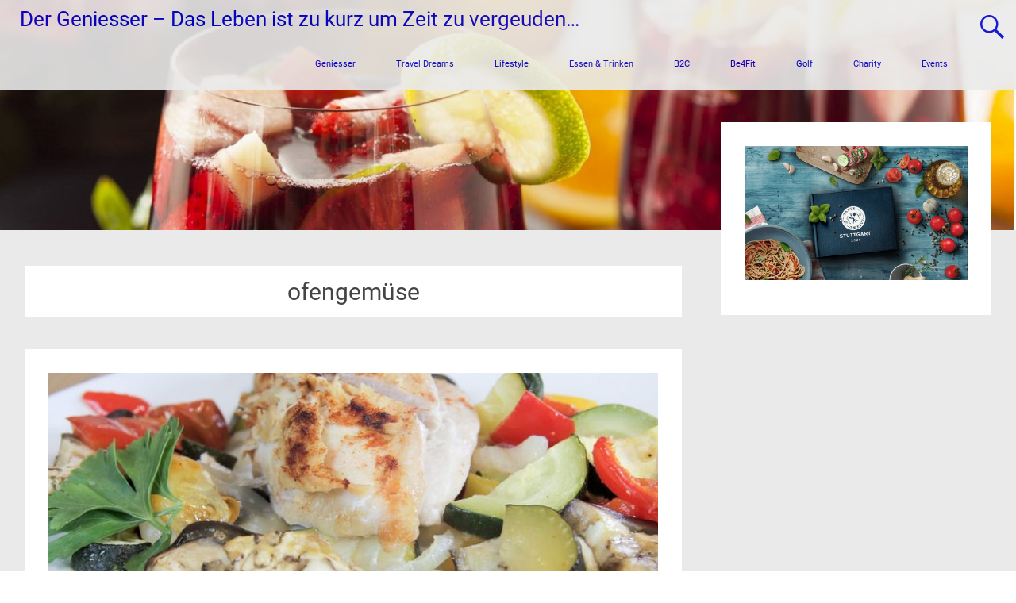

--- FILE ---
content_type: text/html; charset=UTF-8
request_url: https://der-geniesser.eu/tag/ofengemuese/
body_size: 39247
content:
<!DOCTYPE html>
<html lang="de">
<head>
	<meta charset="UTF-8">
	<meta name="viewport" content="width=device-width, initial-scale=1">
	<link rel="profile" href="https://gmpg.org/xfn/11">
	
	  <meta name='robots' content='index, follow, max-image-preview:large, max-snippet:-1, max-video-preview:-1' />

	<!-- This site is optimized with the Yoast SEO plugin v24.9 - https://yoast.com/wordpress/plugins/seo/ -->
	<title>ofengemüse Archive - Der Geniesser - Das Leben ist zu kurz um Zeit zu vergeuden...</title>
	<link rel="canonical" href="https://der-geniesser.eu/tag/ofengemuese/" />
	<meta property="og:locale" content="de_DE" />
	<meta property="og:type" content="article" />
	<meta property="og:title" content="ofengemüse Archive - Der Geniesser - Das Leben ist zu kurz um Zeit zu vergeuden..." />
	<meta property="og:url" content="https://der-geniesser.eu/tag/ofengemuese/" />
	<meta property="og:site_name" content="Der Geniesser - Das Leben ist zu kurz um Zeit zu vergeuden..." />
	<meta name="twitter:card" content="summary_large_image" />
	<script type="application/ld+json" class="yoast-schema-graph">{"@context":"https://schema.org","@graph":[{"@type":"CollectionPage","@id":"https://der-geniesser.eu/tag/ofengemuese/","url":"https://der-geniesser.eu/tag/ofengemuese/","name":"ofengemüse Archive - Der Geniesser - Das Leben ist zu kurz um Zeit zu vergeuden...","isPartOf":{"@id":"https://der-geniesser.eu/#website"},"primaryImageOfPage":{"@id":"https://der-geniesser.eu/tag/ofengemuese/#primaryimage"},"image":{"@id":"https://der-geniesser.eu/tag/ofengemuese/#primaryimage"},"thumbnailUrl":"https://der-geniesser.eu/wp-content/uploads/2021/01/Runtasty-Hummus-Chicken.jpg","breadcrumb":{"@id":"https://der-geniesser.eu/tag/ofengemuese/#breadcrumb"},"inLanguage":"de"},{"@type":"ImageObject","inLanguage":"de","@id":"https://der-geniesser.eu/tag/ofengemuese/#primaryimage","url":"https://der-geniesser.eu/wp-content/uploads/2021/01/Runtasty-Hummus-Chicken.jpg","contentUrl":"https://der-geniesser.eu/wp-content/uploads/2021/01/Runtasty-Hummus-Chicken.jpg","width":800,"height":450},{"@type":"BreadcrumbList","@id":"https://der-geniesser.eu/tag/ofengemuese/#breadcrumb","itemListElement":[{"@type":"ListItem","position":1,"name":"Startseite","item":"https://der-geniesser.eu/"},{"@type":"ListItem","position":2,"name":"ofengemüse"}]},{"@type":"WebSite","@id":"https://der-geniesser.eu/#website","url":"https://der-geniesser.eu/","name":"Der Geniesser - Das Leben ist zu kurz um Zeit zu vergeuden...","description":"Ein weiteres Format von Business-ON Stuttgart","publisher":{"@id":"https://der-geniesser.eu/#organization"},"potentialAction":[{"@type":"SearchAction","target":{"@type":"EntryPoint","urlTemplate":"https://der-geniesser.eu/?s={search_term_string}"},"query-input":{"@type":"PropertyValueSpecification","valueRequired":true,"valueName":"search_term_string"}}],"inLanguage":"de"},{"@type":"Organization","@id":"https://der-geniesser.eu/#organization","name":"Business-ON Stuttgart","url":"https://der-geniesser.eu/","logo":{"@type":"ImageObject","inLanguage":"de","@id":"https://der-geniesser.eu/#/schema/logo/image/","url":"https://der-geniesser.eu/wp-content/uploads/2018/01/logo_stuttgart.business-on.de_rgb-e1518641301188-1.jpg","contentUrl":"https://der-geniesser.eu/wp-content/uploads/2018/01/logo_stuttgart.business-on.de_rgb-e1518641301188-1.jpg","width":210,"height":43,"caption":"Business-ON Stuttgart"},"image":{"@id":"https://der-geniesser.eu/#/schema/logo/image/"},"sameAs":["https://www.facebook.com/Der-Geniesser-176399979579158/","https://www.youtube.com/channel/UCGBBC66mgTzmw0e6snIAbvg"]}]}</script>
	<!-- / Yoast SEO plugin. -->



<link rel='dns-prefetch' href='//www.googletagmanager.com' />
<link rel='dns-prefetch' href='//pagead2.googlesyndication.com' />
<link rel="alternate" type="application/rss+xml" title="Der Geniesser - Das Leben ist zu kurz um Zeit zu vergeuden... &raquo; Feed" href="https://der-geniesser.eu/feed/" />
<link rel="alternate" type="application/rss+xml" title="Der Geniesser - Das Leben ist zu kurz um Zeit zu vergeuden... &raquo; Kommentar-Feed" href="https://der-geniesser.eu/comments/feed/" />
<link rel="alternate" type="application/rss+xml" title="Der Geniesser - Das Leben ist zu kurz um Zeit zu vergeuden... &raquo; ofengemüse Schlagwort-Feed" href="https://der-geniesser.eu/tag/ofengemuese/feed/" />
		<!-- This site uses the Google Analytics by ExactMetrics plugin v8.11.1 - Using Analytics tracking - https://www.exactmetrics.com/ -->
							<script src="//www.googletagmanager.com/gtag/js?id=G-HGSPRDX84B"  data-cfasync="false" data-wpfc-render="false" type="text/javascript" async></script>
			<script data-cfasync="false" data-wpfc-render="false" type="text/javascript">
				var em_version = '8.11.1';
				var em_track_user = true;
				var em_no_track_reason = '';
								var ExactMetricsDefaultLocations = {"page_location":"https:\/\/der-geniesser.eu\/tag\/ofengemuese\/"};
								if ( typeof ExactMetricsPrivacyGuardFilter === 'function' ) {
					var ExactMetricsLocations = (typeof ExactMetricsExcludeQuery === 'object') ? ExactMetricsPrivacyGuardFilter( ExactMetricsExcludeQuery ) : ExactMetricsPrivacyGuardFilter( ExactMetricsDefaultLocations );
				} else {
					var ExactMetricsLocations = (typeof ExactMetricsExcludeQuery === 'object') ? ExactMetricsExcludeQuery : ExactMetricsDefaultLocations;
				}

								var disableStrs = [
										'ga-disable-G-HGSPRDX84B',
									];

				/* Function to detect opted out users */
				function __gtagTrackerIsOptedOut() {
					for (var index = 0; index < disableStrs.length; index++) {
						if (document.cookie.indexOf(disableStrs[index] + '=true') > -1) {
							return true;
						}
					}

					return false;
				}

				/* Disable tracking if the opt-out cookie exists. */
				if (__gtagTrackerIsOptedOut()) {
					for (var index = 0; index < disableStrs.length; index++) {
						window[disableStrs[index]] = true;
					}
				}

				/* Opt-out function */
				function __gtagTrackerOptout() {
					for (var index = 0; index < disableStrs.length; index++) {
						document.cookie = disableStrs[index] + '=true; expires=Thu, 31 Dec 2099 23:59:59 UTC; path=/';
						window[disableStrs[index]] = true;
					}
				}

				if ('undefined' === typeof gaOptout) {
					function gaOptout() {
						__gtagTrackerOptout();
					}
				}
								window.dataLayer = window.dataLayer || [];

				window.ExactMetricsDualTracker = {
					helpers: {},
					trackers: {},
				};
				if (em_track_user) {
					function __gtagDataLayer() {
						dataLayer.push(arguments);
					}

					function __gtagTracker(type, name, parameters) {
						if (!parameters) {
							parameters = {};
						}

						if (parameters.send_to) {
							__gtagDataLayer.apply(null, arguments);
							return;
						}

						if (type === 'event') {
														parameters.send_to = exactmetrics_frontend.v4_id;
							var hookName = name;
							if (typeof parameters['event_category'] !== 'undefined') {
								hookName = parameters['event_category'] + ':' + name;
							}

							if (typeof ExactMetricsDualTracker.trackers[hookName] !== 'undefined') {
								ExactMetricsDualTracker.trackers[hookName](parameters);
							} else {
								__gtagDataLayer('event', name, parameters);
							}
							
						} else {
							__gtagDataLayer.apply(null, arguments);
						}
					}

					__gtagTracker('js', new Date());
					__gtagTracker('set', {
						'developer_id.dNDMyYj': true,
											});
					if ( ExactMetricsLocations.page_location ) {
						__gtagTracker('set', ExactMetricsLocations);
					}
										__gtagTracker('config', 'G-HGSPRDX84B', {"forceSSL":"true"} );
										window.gtag = __gtagTracker;										(function () {
						/* https://developers.google.com/analytics/devguides/collection/analyticsjs/ */
						/* ga and __gaTracker compatibility shim. */
						var noopfn = function () {
							return null;
						};
						var newtracker = function () {
							return new Tracker();
						};
						var Tracker = function () {
							return null;
						};
						var p = Tracker.prototype;
						p.get = noopfn;
						p.set = noopfn;
						p.send = function () {
							var args = Array.prototype.slice.call(arguments);
							args.unshift('send');
							__gaTracker.apply(null, args);
						};
						var __gaTracker = function () {
							var len = arguments.length;
							if (len === 0) {
								return;
							}
							var f = arguments[len - 1];
							if (typeof f !== 'object' || f === null || typeof f.hitCallback !== 'function') {
								if ('send' === arguments[0]) {
									var hitConverted, hitObject = false, action;
									if ('event' === arguments[1]) {
										if ('undefined' !== typeof arguments[3]) {
											hitObject = {
												'eventAction': arguments[3],
												'eventCategory': arguments[2],
												'eventLabel': arguments[4],
												'value': arguments[5] ? arguments[5] : 1,
											}
										}
									}
									if ('pageview' === arguments[1]) {
										if ('undefined' !== typeof arguments[2]) {
											hitObject = {
												'eventAction': 'page_view',
												'page_path': arguments[2],
											}
										}
									}
									if (typeof arguments[2] === 'object') {
										hitObject = arguments[2];
									}
									if (typeof arguments[5] === 'object') {
										Object.assign(hitObject, arguments[5]);
									}
									if ('undefined' !== typeof arguments[1].hitType) {
										hitObject = arguments[1];
										if ('pageview' === hitObject.hitType) {
											hitObject.eventAction = 'page_view';
										}
									}
									if (hitObject) {
										action = 'timing' === arguments[1].hitType ? 'timing_complete' : hitObject.eventAction;
										hitConverted = mapArgs(hitObject);
										__gtagTracker('event', action, hitConverted);
									}
								}
								return;
							}

							function mapArgs(args) {
								var arg, hit = {};
								var gaMap = {
									'eventCategory': 'event_category',
									'eventAction': 'event_action',
									'eventLabel': 'event_label',
									'eventValue': 'event_value',
									'nonInteraction': 'non_interaction',
									'timingCategory': 'event_category',
									'timingVar': 'name',
									'timingValue': 'value',
									'timingLabel': 'event_label',
									'page': 'page_path',
									'location': 'page_location',
									'title': 'page_title',
									'referrer' : 'page_referrer',
								};
								for (arg in args) {
																		if (!(!args.hasOwnProperty(arg) || !gaMap.hasOwnProperty(arg))) {
										hit[gaMap[arg]] = args[arg];
									} else {
										hit[arg] = args[arg];
									}
								}
								return hit;
							}

							try {
								f.hitCallback();
							} catch (ex) {
							}
						};
						__gaTracker.create = newtracker;
						__gaTracker.getByName = newtracker;
						__gaTracker.getAll = function () {
							return [];
						};
						__gaTracker.remove = noopfn;
						__gaTracker.loaded = true;
						window['__gaTracker'] = __gaTracker;
					})();
									} else {
										console.log("");
					(function () {
						function __gtagTracker() {
							return null;
						}

						window['__gtagTracker'] = __gtagTracker;
						window['gtag'] = __gtagTracker;
					})();
									}
			</script>
							<!-- / Google Analytics by ExactMetrics -->
		<style id='wp-img-auto-sizes-contain-inline-css' type='text/css'>
img:is([sizes=auto i],[sizes^="auto," i]){contain-intrinsic-size:3000px 1500px}
/*# sourceURL=wp-img-auto-sizes-contain-inline-css */
</style>
<style id='wp-emoji-styles-inline-css' type='text/css'>

	img.wp-smiley, img.emoji {
		display: inline !important;
		border: none !important;
		box-shadow: none !important;
		height: 1em !important;
		width: 1em !important;
		margin: 0 0.07em !important;
		vertical-align: -0.1em !important;
		background: none !important;
		padding: 0 !important;
	}
/*# sourceURL=wp-emoji-styles-inline-css */
</style>
<style id='wp-block-library-inline-css' type='text/css'>
:root{--wp-block-synced-color:#7a00df;--wp-block-synced-color--rgb:122,0,223;--wp-bound-block-color:var(--wp-block-synced-color);--wp-editor-canvas-background:#ddd;--wp-admin-theme-color:#007cba;--wp-admin-theme-color--rgb:0,124,186;--wp-admin-theme-color-darker-10:#006ba1;--wp-admin-theme-color-darker-10--rgb:0,107,160.5;--wp-admin-theme-color-darker-20:#005a87;--wp-admin-theme-color-darker-20--rgb:0,90,135;--wp-admin-border-width-focus:2px}@media (min-resolution:192dpi){:root{--wp-admin-border-width-focus:1.5px}}.wp-element-button{cursor:pointer}:root .has-very-light-gray-background-color{background-color:#eee}:root .has-very-dark-gray-background-color{background-color:#313131}:root .has-very-light-gray-color{color:#eee}:root .has-very-dark-gray-color{color:#313131}:root .has-vivid-green-cyan-to-vivid-cyan-blue-gradient-background{background:linear-gradient(135deg,#00d084,#0693e3)}:root .has-purple-crush-gradient-background{background:linear-gradient(135deg,#34e2e4,#4721fb 50%,#ab1dfe)}:root .has-hazy-dawn-gradient-background{background:linear-gradient(135deg,#faaca8,#dad0ec)}:root .has-subdued-olive-gradient-background{background:linear-gradient(135deg,#fafae1,#67a671)}:root .has-atomic-cream-gradient-background{background:linear-gradient(135deg,#fdd79a,#004a59)}:root .has-nightshade-gradient-background{background:linear-gradient(135deg,#330968,#31cdcf)}:root .has-midnight-gradient-background{background:linear-gradient(135deg,#020381,#2874fc)}:root{--wp--preset--font-size--normal:16px;--wp--preset--font-size--huge:42px}.has-regular-font-size{font-size:1em}.has-larger-font-size{font-size:2.625em}.has-normal-font-size{font-size:var(--wp--preset--font-size--normal)}.has-huge-font-size{font-size:var(--wp--preset--font-size--huge)}.has-text-align-center{text-align:center}.has-text-align-left{text-align:left}.has-text-align-right{text-align:right}.has-fit-text{white-space:nowrap!important}#end-resizable-editor-section{display:none}.aligncenter{clear:both}.items-justified-left{justify-content:flex-start}.items-justified-center{justify-content:center}.items-justified-right{justify-content:flex-end}.items-justified-space-between{justify-content:space-between}.screen-reader-text{border:0;clip-path:inset(50%);height:1px;margin:-1px;overflow:hidden;padding:0;position:absolute;width:1px;word-wrap:normal!important}.screen-reader-text:focus{background-color:#ddd;clip-path:none;color:#444;display:block;font-size:1em;height:auto;left:5px;line-height:normal;padding:15px 23px 14px;text-decoration:none;top:5px;width:auto;z-index:100000}html :where(.has-border-color){border-style:solid}html :where([style*=border-top-color]){border-top-style:solid}html :where([style*=border-right-color]){border-right-style:solid}html :where([style*=border-bottom-color]){border-bottom-style:solid}html :where([style*=border-left-color]){border-left-style:solid}html :where([style*=border-width]){border-style:solid}html :where([style*=border-top-width]){border-top-style:solid}html :where([style*=border-right-width]){border-right-style:solid}html :where([style*=border-bottom-width]){border-bottom-style:solid}html :where([style*=border-left-width]){border-left-style:solid}html :where(img[class*=wp-image-]){height:auto;max-width:100%}:where(figure){margin:0 0 1em}html :where(.is-position-sticky){--wp-admin--admin-bar--position-offset:var(--wp-admin--admin-bar--height,0px)}@media screen and (max-width:600px){html :where(.is-position-sticky){--wp-admin--admin-bar--position-offset:0px}}

/*# sourceURL=wp-block-library-inline-css */
</style><style id='wp-block-image-inline-css' type='text/css'>
.wp-block-image>a,.wp-block-image>figure>a{display:inline-block}.wp-block-image img{box-sizing:border-box;height:auto;max-width:100%;vertical-align:bottom}@media not (prefers-reduced-motion){.wp-block-image img.hide{visibility:hidden}.wp-block-image img.show{animation:show-content-image .4s}}.wp-block-image[style*=border-radius] img,.wp-block-image[style*=border-radius]>a{border-radius:inherit}.wp-block-image.has-custom-border img{box-sizing:border-box}.wp-block-image.aligncenter{text-align:center}.wp-block-image.alignfull>a,.wp-block-image.alignwide>a{width:100%}.wp-block-image.alignfull img,.wp-block-image.alignwide img{height:auto;width:100%}.wp-block-image .aligncenter,.wp-block-image .alignleft,.wp-block-image .alignright,.wp-block-image.aligncenter,.wp-block-image.alignleft,.wp-block-image.alignright{display:table}.wp-block-image .aligncenter>figcaption,.wp-block-image .alignleft>figcaption,.wp-block-image .alignright>figcaption,.wp-block-image.aligncenter>figcaption,.wp-block-image.alignleft>figcaption,.wp-block-image.alignright>figcaption{caption-side:bottom;display:table-caption}.wp-block-image .alignleft{float:left;margin:.5em 1em .5em 0}.wp-block-image .alignright{float:right;margin:.5em 0 .5em 1em}.wp-block-image .aligncenter{margin-left:auto;margin-right:auto}.wp-block-image :where(figcaption){margin-bottom:1em;margin-top:.5em}.wp-block-image.is-style-circle-mask img{border-radius:9999px}@supports ((-webkit-mask-image:none) or (mask-image:none)) or (-webkit-mask-image:none){.wp-block-image.is-style-circle-mask img{border-radius:0;-webkit-mask-image:url('data:image/svg+xml;utf8,<svg viewBox="0 0 100 100" xmlns="http://www.w3.org/2000/svg"><circle cx="50" cy="50" r="50"/></svg>');mask-image:url('data:image/svg+xml;utf8,<svg viewBox="0 0 100 100" xmlns="http://www.w3.org/2000/svg"><circle cx="50" cy="50" r="50"/></svg>');mask-mode:alpha;-webkit-mask-position:center;mask-position:center;-webkit-mask-repeat:no-repeat;mask-repeat:no-repeat;-webkit-mask-size:contain;mask-size:contain}}:root :where(.wp-block-image.is-style-rounded img,.wp-block-image .is-style-rounded img){border-radius:9999px}.wp-block-image figure{margin:0}.wp-lightbox-container{display:flex;flex-direction:column;position:relative}.wp-lightbox-container img{cursor:zoom-in}.wp-lightbox-container img:hover+button{opacity:1}.wp-lightbox-container button{align-items:center;backdrop-filter:blur(16px) saturate(180%);background-color:#5a5a5a40;border:none;border-radius:4px;cursor:zoom-in;display:flex;height:20px;justify-content:center;opacity:0;padding:0;position:absolute;right:16px;text-align:center;top:16px;width:20px;z-index:100}@media not (prefers-reduced-motion){.wp-lightbox-container button{transition:opacity .2s ease}}.wp-lightbox-container button:focus-visible{outline:3px auto #5a5a5a40;outline:3px auto -webkit-focus-ring-color;outline-offset:3px}.wp-lightbox-container button:hover{cursor:pointer;opacity:1}.wp-lightbox-container button:focus{opacity:1}.wp-lightbox-container button:focus,.wp-lightbox-container button:hover,.wp-lightbox-container button:not(:hover):not(:active):not(.has-background){background-color:#5a5a5a40;border:none}.wp-lightbox-overlay{box-sizing:border-box;cursor:zoom-out;height:100vh;left:0;overflow:hidden;position:fixed;top:0;visibility:hidden;width:100%;z-index:100000}.wp-lightbox-overlay .close-button{align-items:center;cursor:pointer;display:flex;justify-content:center;min-height:40px;min-width:40px;padding:0;position:absolute;right:calc(env(safe-area-inset-right) + 16px);top:calc(env(safe-area-inset-top) + 16px);z-index:5000000}.wp-lightbox-overlay .close-button:focus,.wp-lightbox-overlay .close-button:hover,.wp-lightbox-overlay .close-button:not(:hover):not(:active):not(.has-background){background:none;border:none}.wp-lightbox-overlay .lightbox-image-container{height:var(--wp--lightbox-container-height);left:50%;overflow:hidden;position:absolute;top:50%;transform:translate(-50%,-50%);transform-origin:top left;width:var(--wp--lightbox-container-width);z-index:9999999999}.wp-lightbox-overlay .wp-block-image{align-items:center;box-sizing:border-box;display:flex;height:100%;justify-content:center;margin:0;position:relative;transform-origin:0 0;width:100%;z-index:3000000}.wp-lightbox-overlay .wp-block-image img{height:var(--wp--lightbox-image-height);min-height:var(--wp--lightbox-image-height);min-width:var(--wp--lightbox-image-width);width:var(--wp--lightbox-image-width)}.wp-lightbox-overlay .wp-block-image figcaption{display:none}.wp-lightbox-overlay button{background:none;border:none}.wp-lightbox-overlay .scrim{background-color:#fff;height:100%;opacity:.9;position:absolute;width:100%;z-index:2000000}.wp-lightbox-overlay.active{visibility:visible}@media not (prefers-reduced-motion){.wp-lightbox-overlay.active{animation:turn-on-visibility .25s both}.wp-lightbox-overlay.active img{animation:turn-on-visibility .35s both}.wp-lightbox-overlay.show-closing-animation:not(.active){animation:turn-off-visibility .35s both}.wp-lightbox-overlay.show-closing-animation:not(.active) img{animation:turn-off-visibility .25s both}.wp-lightbox-overlay.zoom.active{animation:none;opacity:1;visibility:visible}.wp-lightbox-overlay.zoom.active .lightbox-image-container{animation:lightbox-zoom-in .4s}.wp-lightbox-overlay.zoom.active .lightbox-image-container img{animation:none}.wp-lightbox-overlay.zoom.active .scrim{animation:turn-on-visibility .4s forwards}.wp-lightbox-overlay.zoom.show-closing-animation:not(.active){animation:none}.wp-lightbox-overlay.zoom.show-closing-animation:not(.active) .lightbox-image-container{animation:lightbox-zoom-out .4s}.wp-lightbox-overlay.zoom.show-closing-animation:not(.active) .lightbox-image-container img{animation:none}.wp-lightbox-overlay.zoom.show-closing-animation:not(.active) .scrim{animation:turn-off-visibility .4s forwards}}@keyframes show-content-image{0%{visibility:hidden}99%{visibility:hidden}to{visibility:visible}}@keyframes turn-on-visibility{0%{opacity:0}to{opacity:1}}@keyframes turn-off-visibility{0%{opacity:1;visibility:visible}99%{opacity:0;visibility:visible}to{opacity:0;visibility:hidden}}@keyframes lightbox-zoom-in{0%{transform:translate(calc((-100vw + var(--wp--lightbox-scrollbar-width))/2 + var(--wp--lightbox-initial-left-position)),calc(-50vh + var(--wp--lightbox-initial-top-position))) scale(var(--wp--lightbox-scale))}to{transform:translate(-50%,-50%) scale(1)}}@keyframes lightbox-zoom-out{0%{transform:translate(-50%,-50%) scale(1);visibility:visible}99%{visibility:visible}to{transform:translate(calc((-100vw + var(--wp--lightbox-scrollbar-width))/2 + var(--wp--lightbox-initial-left-position)),calc(-50vh + var(--wp--lightbox-initial-top-position))) scale(var(--wp--lightbox-scale));visibility:hidden}}
/*# sourceURL=https://der-geniesser.eu/wp-includes/blocks/image/style.min.css */
</style>
<style id='wp-block-image-theme-inline-css' type='text/css'>
:root :where(.wp-block-image figcaption){color:#555;font-size:13px;text-align:center}.is-dark-theme :root :where(.wp-block-image figcaption){color:#ffffffa6}.wp-block-image{margin:0 0 1em}
/*# sourceURL=https://der-geniesser.eu/wp-includes/blocks/image/theme.min.css */
</style>
<style id='global-styles-inline-css' type='text/css'>
:root{--wp--preset--aspect-ratio--square: 1;--wp--preset--aspect-ratio--4-3: 4/3;--wp--preset--aspect-ratio--3-4: 3/4;--wp--preset--aspect-ratio--3-2: 3/2;--wp--preset--aspect-ratio--2-3: 2/3;--wp--preset--aspect-ratio--16-9: 16/9;--wp--preset--aspect-ratio--9-16: 9/16;--wp--preset--color--black: #000000;--wp--preset--color--cyan-bluish-gray: #abb8c3;--wp--preset--color--white: #ffffff;--wp--preset--color--pale-pink: #f78da7;--wp--preset--color--vivid-red: #cf2e2e;--wp--preset--color--luminous-vivid-orange: #ff6900;--wp--preset--color--luminous-vivid-amber: #fcb900;--wp--preset--color--light-green-cyan: #7bdcb5;--wp--preset--color--vivid-green-cyan: #00d084;--wp--preset--color--pale-cyan-blue: #8ed1fc;--wp--preset--color--vivid-cyan-blue: #0693e3;--wp--preset--color--vivid-purple: #9b51e0;--wp--preset--gradient--vivid-cyan-blue-to-vivid-purple: linear-gradient(135deg,rgb(6,147,227) 0%,rgb(155,81,224) 100%);--wp--preset--gradient--light-green-cyan-to-vivid-green-cyan: linear-gradient(135deg,rgb(122,220,180) 0%,rgb(0,208,130) 100%);--wp--preset--gradient--luminous-vivid-amber-to-luminous-vivid-orange: linear-gradient(135deg,rgb(252,185,0) 0%,rgb(255,105,0) 100%);--wp--preset--gradient--luminous-vivid-orange-to-vivid-red: linear-gradient(135deg,rgb(255,105,0) 0%,rgb(207,46,46) 100%);--wp--preset--gradient--very-light-gray-to-cyan-bluish-gray: linear-gradient(135deg,rgb(238,238,238) 0%,rgb(169,184,195) 100%);--wp--preset--gradient--cool-to-warm-spectrum: linear-gradient(135deg,rgb(74,234,220) 0%,rgb(151,120,209) 20%,rgb(207,42,186) 40%,rgb(238,44,130) 60%,rgb(251,105,98) 80%,rgb(254,248,76) 100%);--wp--preset--gradient--blush-light-purple: linear-gradient(135deg,rgb(255,206,236) 0%,rgb(152,150,240) 100%);--wp--preset--gradient--blush-bordeaux: linear-gradient(135deg,rgb(254,205,165) 0%,rgb(254,45,45) 50%,rgb(107,0,62) 100%);--wp--preset--gradient--luminous-dusk: linear-gradient(135deg,rgb(255,203,112) 0%,rgb(199,81,192) 50%,rgb(65,88,208) 100%);--wp--preset--gradient--pale-ocean: linear-gradient(135deg,rgb(255,245,203) 0%,rgb(182,227,212) 50%,rgb(51,167,181) 100%);--wp--preset--gradient--electric-grass: linear-gradient(135deg,rgb(202,248,128) 0%,rgb(113,206,126) 100%);--wp--preset--gradient--midnight: linear-gradient(135deg,rgb(2,3,129) 0%,rgb(40,116,252) 100%);--wp--preset--font-size--small: 13px;--wp--preset--font-size--medium: 20px;--wp--preset--font-size--large: 36px;--wp--preset--font-size--x-large: 42px;--wp--preset--spacing--20: 0.44rem;--wp--preset--spacing--30: 0.67rem;--wp--preset--spacing--40: 1rem;--wp--preset--spacing--50: 1.5rem;--wp--preset--spacing--60: 2.25rem;--wp--preset--spacing--70: 3.38rem;--wp--preset--spacing--80: 5.06rem;--wp--preset--shadow--natural: 6px 6px 9px rgba(0, 0, 0, 0.2);--wp--preset--shadow--deep: 12px 12px 50px rgba(0, 0, 0, 0.4);--wp--preset--shadow--sharp: 6px 6px 0px rgba(0, 0, 0, 0.2);--wp--preset--shadow--outlined: 6px 6px 0px -3px rgb(255, 255, 255), 6px 6px rgb(0, 0, 0);--wp--preset--shadow--crisp: 6px 6px 0px rgb(0, 0, 0);}:where(.is-layout-flex){gap: 0.5em;}:where(.is-layout-grid){gap: 0.5em;}body .is-layout-flex{display: flex;}.is-layout-flex{flex-wrap: wrap;align-items: center;}.is-layout-flex > :is(*, div){margin: 0;}body .is-layout-grid{display: grid;}.is-layout-grid > :is(*, div){margin: 0;}:where(.wp-block-columns.is-layout-flex){gap: 2em;}:where(.wp-block-columns.is-layout-grid){gap: 2em;}:where(.wp-block-post-template.is-layout-flex){gap: 1.25em;}:where(.wp-block-post-template.is-layout-grid){gap: 1.25em;}.has-black-color{color: var(--wp--preset--color--black) !important;}.has-cyan-bluish-gray-color{color: var(--wp--preset--color--cyan-bluish-gray) !important;}.has-white-color{color: var(--wp--preset--color--white) !important;}.has-pale-pink-color{color: var(--wp--preset--color--pale-pink) !important;}.has-vivid-red-color{color: var(--wp--preset--color--vivid-red) !important;}.has-luminous-vivid-orange-color{color: var(--wp--preset--color--luminous-vivid-orange) !important;}.has-luminous-vivid-amber-color{color: var(--wp--preset--color--luminous-vivid-amber) !important;}.has-light-green-cyan-color{color: var(--wp--preset--color--light-green-cyan) !important;}.has-vivid-green-cyan-color{color: var(--wp--preset--color--vivid-green-cyan) !important;}.has-pale-cyan-blue-color{color: var(--wp--preset--color--pale-cyan-blue) !important;}.has-vivid-cyan-blue-color{color: var(--wp--preset--color--vivid-cyan-blue) !important;}.has-vivid-purple-color{color: var(--wp--preset--color--vivid-purple) !important;}.has-black-background-color{background-color: var(--wp--preset--color--black) !important;}.has-cyan-bluish-gray-background-color{background-color: var(--wp--preset--color--cyan-bluish-gray) !important;}.has-white-background-color{background-color: var(--wp--preset--color--white) !important;}.has-pale-pink-background-color{background-color: var(--wp--preset--color--pale-pink) !important;}.has-vivid-red-background-color{background-color: var(--wp--preset--color--vivid-red) !important;}.has-luminous-vivid-orange-background-color{background-color: var(--wp--preset--color--luminous-vivid-orange) !important;}.has-luminous-vivid-amber-background-color{background-color: var(--wp--preset--color--luminous-vivid-amber) !important;}.has-light-green-cyan-background-color{background-color: var(--wp--preset--color--light-green-cyan) !important;}.has-vivid-green-cyan-background-color{background-color: var(--wp--preset--color--vivid-green-cyan) !important;}.has-pale-cyan-blue-background-color{background-color: var(--wp--preset--color--pale-cyan-blue) !important;}.has-vivid-cyan-blue-background-color{background-color: var(--wp--preset--color--vivid-cyan-blue) !important;}.has-vivid-purple-background-color{background-color: var(--wp--preset--color--vivid-purple) !important;}.has-black-border-color{border-color: var(--wp--preset--color--black) !important;}.has-cyan-bluish-gray-border-color{border-color: var(--wp--preset--color--cyan-bluish-gray) !important;}.has-white-border-color{border-color: var(--wp--preset--color--white) !important;}.has-pale-pink-border-color{border-color: var(--wp--preset--color--pale-pink) !important;}.has-vivid-red-border-color{border-color: var(--wp--preset--color--vivid-red) !important;}.has-luminous-vivid-orange-border-color{border-color: var(--wp--preset--color--luminous-vivid-orange) !important;}.has-luminous-vivid-amber-border-color{border-color: var(--wp--preset--color--luminous-vivid-amber) !important;}.has-light-green-cyan-border-color{border-color: var(--wp--preset--color--light-green-cyan) !important;}.has-vivid-green-cyan-border-color{border-color: var(--wp--preset--color--vivid-green-cyan) !important;}.has-pale-cyan-blue-border-color{border-color: var(--wp--preset--color--pale-cyan-blue) !important;}.has-vivid-cyan-blue-border-color{border-color: var(--wp--preset--color--vivid-cyan-blue) !important;}.has-vivid-purple-border-color{border-color: var(--wp--preset--color--vivid-purple) !important;}.has-vivid-cyan-blue-to-vivid-purple-gradient-background{background: var(--wp--preset--gradient--vivid-cyan-blue-to-vivid-purple) !important;}.has-light-green-cyan-to-vivid-green-cyan-gradient-background{background: var(--wp--preset--gradient--light-green-cyan-to-vivid-green-cyan) !important;}.has-luminous-vivid-amber-to-luminous-vivid-orange-gradient-background{background: var(--wp--preset--gradient--luminous-vivid-amber-to-luminous-vivid-orange) !important;}.has-luminous-vivid-orange-to-vivid-red-gradient-background{background: var(--wp--preset--gradient--luminous-vivid-orange-to-vivid-red) !important;}.has-very-light-gray-to-cyan-bluish-gray-gradient-background{background: var(--wp--preset--gradient--very-light-gray-to-cyan-bluish-gray) !important;}.has-cool-to-warm-spectrum-gradient-background{background: var(--wp--preset--gradient--cool-to-warm-spectrum) !important;}.has-blush-light-purple-gradient-background{background: var(--wp--preset--gradient--blush-light-purple) !important;}.has-blush-bordeaux-gradient-background{background: var(--wp--preset--gradient--blush-bordeaux) !important;}.has-luminous-dusk-gradient-background{background: var(--wp--preset--gradient--luminous-dusk) !important;}.has-pale-ocean-gradient-background{background: var(--wp--preset--gradient--pale-ocean) !important;}.has-electric-grass-gradient-background{background: var(--wp--preset--gradient--electric-grass) !important;}.has-midnight-gradient-background{background: var(--wp--preset--gradient--midnight) !important;}.has-small-font-size{font-size: var(--wp--preset--font-size--small) !important;}.has-medium-font-size{font-size: var(--wp--preset--font-size--medium) !important;}.has-large-font-size{font-size: var(--wp--preset--font-size--large) !important;}.has-x-large-font-size{font-size: var(--wp--preset--font-size--x-large) !important;}
/*# sourceURL=global-styles-inline-css */
</style>

<style id='classic-theme-styles-inline-css' type='text/css'>
/*! This file is auto-generated */
.wp-block-button__link{color:#fff;background-color:#32373c;border-radius:9999px;box-shadow:none;text-decoration:none;padding:calc(.667em + 2px) calc(1.333em + 2px);font-size:1.125em}.wp-block-file__button{background:#32373c;color:#fff;text-decoration:none}
/*# sourceURL=/wp-includes/css/classic-themes.min.css */
</style>
<link rel='stylesheet' id='wp-components-css' href='https://der-geniesser.eu/wp-includes/css/dist/components/style.min.css?ver=6.9' type='text/css' media='all' />
<link rel='stylesheet' id='wp-preferences-css' href='https://der-geniesser.eu/wp-includes/css/dist/preferences/style.min.css?ver=6.9' type='text/css' media='all' />
<link rel='stylesheet' id='wp-block-editor-css' href='https://der-geniesser.eu/wp-includes/css/dist/block-editor/style.min.css?ver=6.9' type='text/css' media='all' />
<link rel='stylesheet' id='popup-maker-block-library-style-css' href='https://der-geniesser.eu/wp-content/plugins/popup-maker/dist/packages/block-library-style.css?ver=dbea705cfafe089d65f1' type='text/css' media='all' />
<link rel='stylesheet' id='events-manager-css' href='https://der-geniesser.eu/wp-content/plugins/events-manager/includes/css/events-manager.min.css?ver=7.2.3.1' type='text/css' media='all' />
<style id='events-manager-inline-css' type='text/css'>
body .em { --font-family : inherit; --font-weight : inherit; --font-size : 1em; --line-height : inherit; }
/*# sourceURL=events-manager-inline-css */
</style>
<link rel='stylesheet' id='wp-lightbox-2.min.css-css' href='https://der-geniesser.eu/wp-content/plugins/wp-lightbox-2/styles/lightbox.min.css?ver=1.3.4' type='text/css' media='all' />
<link rel='stylesheet' id='radiate-style-css' href='https://der-geniesser.eu/wp-content/themes/radiate-pro/style.css?ver=6.9' type='text/css' media='all' />
<link rel='stylesheet' id='radiate_googlefonts-css' href='//der-geniesser.eu/wp-content/uploads/omgf/radiate_googlefonts/radiate_googlefonts.css?ver=1666527943' type='text/css' media='all' />
<link rel='stylesheet' id='radiate-genericons-css' href='https://der-geniesser.eu/wp-content/themes/radiate-pro/genericons/genericons.css?ver=3.3.1' type='text/css' media='all' />
<link rel='stylesheet' id='tablepress-default-css' href='https://der-geniesser.eu/wp-content/plugins/tablepress/css/build/default.css?ver=3.2.6' type='text/css' media='all' />
<script type="text/javascript" src="https://der-geniesser.eu/wp-content/plugins/google-analytics-dashboard-for-wp/assets/js/frontend-gtag.min.js?ver=8.11.1" id="exactmetrics-frontend-script-js" async="async" data-wp-strategy="async"></script>
<script data-cfasync="false" data-wpfc-render="false" type="text/javascript" id='exactmetrics-frontend-script-js-extra'>/* <![CDATA[ */
var exactmetrics_frontend = {"js_events_tracking":"true","download_extensions":"zip,mp3,mpeg,pdf,docx,pptx,xlsx,rar","inbound_paths":"[{\"path\":\"\\\/go\\\/\",\"label\":\"affiliate\"},{\"path\":\"\\\/recommend\\\/\",\"label\":\"affiliate\"}]","home_url":"https:\/\/der-geniesser.eu","hash_tracking":"false","v4_id":"G-HGSPRDX84B"};/* ]]> */
</script>
<script type="text/javascript" src="https://der-geniesser.eu/wp-includes/js/jquery/jquery.min.js?ver=3.7.1" id="jquery-core-js"></script>
<script type="text/javascript" src="https://der-geniesser.eu/wp-includes/js/jquery/jquery-migrate.min.js?ver=3.4.1" id="jquery-migrate-js"></script>
<script type="text/javascript" src="https://der-geniesser.eu/wp-includes/js/jquery/ui/core.min.js?ver=1.13.3" id="jquery-ui-core-js"></script>
<script type="text/javascript" src="https://der-geniesser.eu/wp-includes/js/jquery/ui/mouse.min.js?ver=1.13.3" id="jquery-ui-mouse-js"></script>
<script type="text/javascript" src="https://der-geniesser.eu/wp-includes/js/jquery/ui/sortable.min.js?ver=1.13.3" id="jquery-ui-sortable-js"></script>
<script type="text/javascript" src="https://der-geniesser.eu/wp-includes/js/jquery/ui/datepicker.min.js?ver=1.13.3" id="jquery-ui-datepicker-js"></script>
<script type="text/javascript" id="jquery-ui-datepicker-js-after">
/* <![CDATA[ */
jQuery(function(jQuery){jQuery.datepicker.setDefaults({"closeText":"Schlie\u00dfen","currentText":"Heute","monthNames":["Januar","Februar","M\u00e4rz","April","Mai","Juni","Juli","August","September","Oktober","November","Dezember"],"monthNamesShort":["Jan.","Feb.","M\u00e4rz","Apr.","Mai","Juni","Juli","Aug.","Sep.","Okt.","Nov.","Dez."],"nextText":"Weiter","prevText":"Zur\u00fcck","dayNames":["Sonntag","Montag","Dienstag","Mittwoch","Donnerstag","Freitag","Samstag"],"dayNamesShort":["So.","Mo.","Di.","Mi.","Do.","Fr.","Sa."],"dayNamesMin":["S","M","D","M","D","F","S"],"dateFormat":"d. MM yy","firstDay":1,"isRTL":false});});
//# sourceURL=jquery-ui-datepicker-js-after
/* ]]> */
</script>
<script type="text/javascript" src="https://der-geniesser.eu/wp-includes/js/jquery/ui/resizable.min.js?ver=1.13.3" id="jquery-ui-resizable-js"></script>
<script type="text/javascript" src="https://der-geniesser.eu/wp-includes/js/jquery/ui/draggable.min.js?ver=1.13.3" id="jquery-ui-draggable-js"></script>
<script type="text/javascript" src="https://der-geniesser.eu/wp-includes/js/jquery/ui/controlgroup.min.js?ver=1.13.3" id="jquery-ui-controlgroup-js"></script>
<script type="text/javascript" src="https://der-geniesser.eu/wp-includes/js/jquery/ui/checkboxradio.min.js?ver=1.13.3" id="jquery-ui-checkboxradio-js"></script>
<script type="text/javascript" src="https://der-geniesser.eu/wp-includes/js/jquery/ui/button.min.js?ver=1.13.3" id="jquery-ui-button-js"></script>
<script type="text/javascript" src="https://der-geniesser.eu/wp-includes/js/jquery/ui/dialog.min.js?ver=1.13.3" id="jquery-ui-dialog-js"></script>
<script type="text/javascript" id="events-manager-js-extra">
/* <![CDATA[ */
var EM = {"ajaxurl":"https://der-geniesser.eu/wp-admin/admin-ajax.php","locationajaxurl":"https://der-geniesser.eu/wp-admin/admin-ajax.php?action=locations_search","firstDay":"1","locale":"de","dateFormat":"yy-mm-dd","ui_css":"https://der-geniesser.eu/wp-content/plugins/events-manager/includes/css/jquery-ui/build.min.css","show24hours":"1","is_ssl":"1","autocomplete_limit":"10","calendar":{"breakpoints":{"small":560,"medium":908,"large":false},"month_format":"M Y"},"phone":"","datepicker":{"format":"d.m.Y","locale":"de"},"search":{"breakpoints":{"small":650,"medium":850,"full":false}},"url":"https://der-geniesser.eu/wp-content/plugins/events-manager","assets":{"input.em-uploader":{"js":{"em-uploader":{"url":"https://der-geniesser.eu/wp-content/plugins/events-manager/includes/js/em-uploader.js?v=7.2.3.1","event":"em_uploader_ready"}}},".em-event-editor":{"js":{"event-editor":{"url":"https://der-geniesser.eu/wp-content/plugins/events-manager/includes/js/events-manager-event-editor.js?v=7.2.3.1","event":"em_event_editor_ready"}},"css":{"event-editor":"https://der-geniesser.eu/wp-content/plugins/events-manager/includes/css/events-manager-event-editor.min.css?v=7.2.3.1"}},".em-recurrence-sets, .em-timezone":{"js":{"luxon":{"url":"luxon/luxon.js?v=7.2.3.1","event":"em_luxon_ready"}}},".em-booking-form, #em-booking-form, .em-booking-recurring, .em-event-booking-form":{"js":{"em-bookings":{"url":"https://der-geniesser.eu/wp-content/plugins/events-manager/includes/js/bookingsform.js?v=7.2.3.1","event":"em_booking_form_js_loaded"}}},"#em-opt-archetypes":{"js":{"archetypes":"https://der-geniesser.eu/wp-content/plugins/events-manager/includes/js/admin-archetype-editor.js?v=7.2.3.1","archetypes_ms":"https://der-geniesser.eu/wp-content/plugins/events-manager/includes/js/admin-archetypes.js?v=7.2.3.1","qs":"qs/qs.js?v=7.2.3.1"}}},"cached":"1","bookingInProgress":"Bitte warte, w\u00e4hrend die Buchung abgeschickt wird.","tickets_save":"Ticket speichern","bookingajaxurl":"https://der-geniesser.eu/wp-admin/admin-ajax.php","bookings_export_save":"Buchungen exportieren","bookings_settings_save":"Einstellungen speichern","booking_delete":"Bist du dir sicher, dass du es l\u00f6schen m\u00f6chtest?","booking_offset":"30","bookings":{"submit_button":{"text":{"default":"Buchung abschicken","free":"Buchung abschicken","payment":"Buchung abschicken","processing":"Processing ..."}},"update_listener":""},"bb_full":"Ausverkauft","bb_book":"Jetzt buchen","bb_booking":"Buche ...","bb_booked":"Buchung Abgesendet","bb_error":"Buchung Fehler. Nochmal versuchen?","bb_cancel":"Stornieren","bb_canceling":"Stornieren ...","bb_cancelled":"Abgesagt","bb_cancel_error":"Stornierung Fehler. Nochmal versuchen?","txt_search":"Suche","txt_searching":"Suche...","txt_loading":"Wird geladen..."};
//# sourceURL=events-manager-js-extra
/* ]]> */
</script>
<script type="text/javascript" src="https://der-geniesser.eu/wp-content/plugins/events-manager/includes/js/events-manager.js?ver=7.2.3.1" id="events-manager-js"></script>
<script type="text/javascript" src="https://der-geniesser.eu/wp-content/plugins/events-manager/includes/external/flatpickr/l10n/de.js?ver=7.2.3.1" id="em-flatpickr-localization-js"></script>
<script type="text/javascript" id="radiate-custom-js-js-extra">
/* <![CDATA[ */
var radiateScriptParam = {"header_type_key":"type_1_default","push_height_key":"0","header_resize":"","slider_on_off_check":"","responsiveness":"1"};
//# sourceURL=radiate-custom-js-js-extra
/* ]]> */
</script>
<script type="text/javascript" src="https://der-geniesser.eu/wp-content/themes/radiate-pro/js/custom.min.js?ver=6.9" id="radiate-custom-js-js"></script>
<link rel="https://api.w.org/" href="https://der-geniesser.eu/wp-json/" /><link rel="alternate" title="JSON" type="application/json" href="https://der-geniesser.eu/wp-json/wp/v2/tags/472" /><link rel="EditURI" type="application/rsd+xml" title="RSD" href="https://der-geniesser.eu/xmlrpc.php?rsd" />
<meta name="generator" content="WordPress 6.9" />
<meta name="generator" content="Site Kit by Google 1.168.0" /><style type="text/css"> .tippy-box[data-theme~="wprm"] { background-color: #333333; color: #FFFFFF; } .tippy-box[data-theme~="wprm"][data-placement^="top"] > .tippy-arrow::before { border-top-color: #333333; } .tippy-box[data-theme~="wprm"][data-placement^="bottom"] > .tippy-arrow::before { border-bottom-color: #333333; } .tippy-box[data-theme~="wprm"][data-placement^="left"] > .tippy-arrow::before { border-left-color: #333333; } .tippy-box[data-theme~="wprm"][data-placement^="right"] > .tippy-arrow::before { border-right-color: #333333; } .tippy-box[data-theme~="wprm"] a { color: #FFFFFF; } .wprm-comment-rating svg { width: 18px !important; height: 18px !important; } img.wprm-comment-rating { width: 90px !important; height: 18px !important; } body { --comment-rating-star-color: #343434; } body { --wprm-popup-font-size: 16px; } body { --wprm-popup-background: #ffffff; } body { --wprm-popup-title: #000000; } body { --wprm-popup-content: #444444; } body { --wprm-popup-button-background: #444444; } body { --wprm-popup-button-text: #ffffff; }</style><style type="text/css">.wprm-glossary-term {color: #5A822B;text-decoration: underline;cursor: help;}</style><style>.wpupg-grid { transition: height 0.8s; }</style>	<style type="text/css">
			blockquote { border-color: #EAEAEA #EAEAEA #EAEAEA #0000cd; }
			a { color: #0000cd; }
			.site-title a:hover { color: #0000cd; }
			.main-navigation a:hover, .main-navigation ul li.current-menu-item a, .main-navigation ul li.current_page_ancestor a, .main-navigation ul li.current-menu-ancestor a, .main-navigation ul li.current_page_item a, .main-navigation ul li:hover > a { background-color: #0000cd; }
			.main-navigation ul li ul li a:hover, .main-navigation ul li ul li:hover > a, .main-navigation ul li.current-menu-item ul li a:hover { background-color: #0000cd; }
			#masthead .search-form,.default-style2 .widget-title::before { background-color: #0000cd; }
			.header-search-icon:before,.default-style2 .widget li::before,.posted-on:hover a span, .posted-on:hover a span.day { color: #0000cd; }
			button, input[type="button"], input[type="reset"], input[type="submit"] { 	background-color: #0000cd; }
			#content .entry-title a:hover { color: #0000cd; }
			.entry-meta span:hover { color: #0000cd; }
			#content .entry-meta span a:hover { color: #0000cd; }
			#content .comments-area article header cite a:hover, #content .comments-area a.comment-edit-link:hover, #content .comments-area a.comment-permalink:hover { color: #0000cd; }
			.comments-area .comment-author-link a:hover { color: #0000cd; }
			.comment .comment-reply-link:hover { color: #0000cd; }
			.site-header .menu-toggle { color: #0000cd; }
			.site-header .menu-toggle:hover { color: #0000cd; }
			.main-small-navigation li:hover { background: #0000cd; }
			.main-small-navigation ul > .current_page_item, .main-small-navigation ul > .current-menu-item { background: #0000cd; }
			.main-small-navigation ul li ul li a:hover, .main-small-navigation ul li ul li:hover > a, .main-small-navigation ul li.current-menu-item ul li a:hover { background-color: #0000cd; }
			#featured_pages a.more-link:hover,.layout-one.layout-two #content a.more-link:hover { border-color:#0000cd; color:#0000cd; }
			a#back-top:before { background-color:#0000cd; }
			.comments-area .comment-author-link span { background-color:#0000cd; }
			.slider-meta .slider-button a:hover { background-color: #0000cd; border: 3px solid #0000cd; }
			.slider-nav a:hover { background-color: #0000cd; border: 2px solid #0000cd; }
			a#scroll-up span{color:#0000cd}
			.main-small-navigation ul li ul li.current-menu-item > a { background: #0000cd; }
			@media (max-width: 768px){.better-responsive-menu .sub-toggle{background:#00009b}} .main-navigation a, .main-small-navigation a { color:#0000cd; } .header-wrap { background-color:#eaeaea; } .site-title { font-size: 26px; } #site-description,.site-description,.radiate-hdt-2 .site-description { font-size: 10px; } body, button, input, select, textarea { font-size: 14px; } .entry-title { font-size: 20px; } .main-navigation li { font-size: 11px; } .widget-title { font-size: 15px; } h1 { font-size: 24px; } h2 { font-size: 22px; } h3 { font-size: 20px; } h4 { font-size: 18px; } h5 { font-size: 16px; } h6 { font-size: 14px; } #parallax-bg { background-color: #eaeaea; }</style>
	
<!-- Google AdSense meta tags added by Site Kit -->
<meta name="google-adsense-platform-account" content="ca-host-pub-2644536267352236">
<meta name="google-adsense-platform-domain" content="sitekit.withgoogle.com">
<!-- End Google AdSense meta tags added by Site Kit -->
		<style type="text/css">
						.site-title a {
				color: #0000cd;
			}

			.site-description {
				color: #0000cd;
			}

					</style>
		<style type="text/css" id="custom-background-css">
body.custom-background { background-color: #eaeaea; }
</style>
	
<!-- Von Site Kit hinzugefügtes Google-AdSense-Snippet -->
<script type="text/javascript" async="async" src="https://pagead2.googlesyndication.com/pagead/js/adsbygoogle.js?client=ca-pub-8854707949707078&amp;host=ca-host-pub-2644536267352236" crossorigin="anonymous"></script>

<!-- Ende des von Site Kit hinzugefügten Google-AdSense-Snippets -->
<link rel="icon" href="https://der-geniesser.eu/wp-content/uploads/2020/12/Logo001-150x150.jpg" sizes="32x32" />
<link rel="icon" href="https://der-geniesser.eu/wp-content/uploads/2020/12/Logo001.jpg" sizes="192x192" />
<link rel="apple-touch-icon" href="https://der-geniesser.eu/wp-content/uploads/2020/12/Logo001.jpg" />
<meta name="msapplication-TileImage" content="https://der-geniesser.eu/wp-content/uploads/2020/12/Logo001.jpg" />
		<style type="text/css">
			body.custom-background {
				background: none !important;
			}

			#content {
			background-color: #eaeaea;			}
		</style>
	<link rel='stylesheet' id='wprm-public-css' href='https://der-geniesser.eu/wp-content/plugins/wp-recipe-maker/dist/public-modern.css?ver=9.8.3' type='text/css' media='all' />
<link rel='stylesheet' id='wprmp-public-css' href='https://der-geniesser.eu/wp-content/plugins/wp-recipe-maker-premium/dist/public-elite.css?ver=9.1.0' type='text/css' media='all' />
<link rel='stylesheet' id='su-shortcodes-css' href='https://der-geniesser.eu/wp-content/plugins/shortcodes-ultimate/includes/css/shortcodes.css?ver=7.4.7' type='text/css' media='all' />
</head>

<body class="archive tag tag-ofengemuese tag-472 custom-background wp-embed-responsive wp-theme-radiate-pro metaslider-plugin group-blog right-sidebar ">


<div id="page" class="hfeed site">
	<a class="skip-link screen-reader-text" href="#content">Zum Inhalt springen</a>
		<header id="masthead" class="site-header" role="banner">
		<div class="header-wrap clearfix">
							<div class="site-branding">
					
					<div id="header-text">
													<h3 class="site-title">
								<a href="https://der-geniesser.eu/" title="Der Geniesser &#8211; Das Leben ist zu kurz um Zeit zu vergeuden&#8230;" rel="home">Der Geniesser &#8211; Das Leben ist zu kurz um Zeit zu vergeuden&#8230;</a>
							</h3>
														<p class="site-description">Ein weiteres Format von Business-ON Stuttgart</p>
											</div><!-- #header-text -->
				</div>

									<div class="header-search-icon"></div>
					<form role="search" method="get" class="search-form" action="https://der-geniesser.eu/">
	<label>
		<span class="screen-reader-text">Suche nach:</span>
		<input type="search" class="search-field" placeholder="Suche&#160;&hellip;" value="" name="s">
		<button class="search-icon" type="submit"><span class="genericon genericon-search"></span></button>
	</label>
	<input type="submit" class="search-submit" value="Suche">
</form>

				<nav id="site-navigation" class="main-navigation" role="navigation">
					<p class="menu-toggle"></p>

					<div class="menu-geniesser-container"><ul id="menu-geniesser" class="clearfix "><li id="menu-item-22" class="menu-item menu-item-type-custom menu-item-object-custom menu-item-has-children menu-item-22"><a href="http://www.der-geniesser.eu/">Geniesser</a>
<ul class="sub-menu">
	<li id="menu-item-140" class="menu-item menu-item-type-post_type menu-item-object-page menu-item-140"><a target="_blank" href="https://der-geniesser.eu/bon-media">BON MediaStuttgart</a></li>
	<li id="menu-item-23" class="menu-item menu-item-type-post_type menu-item-object-page menu-item-home menu-item-23"><a href="https://der-geniesser.eu/">Über der-geniesser.eu</a></li>
	<li id="menu-item-25" class="menu-item menu-item-type-post_type menu-item-object-page menu-item-25"><a href="https://der-geniesser.eu/kontakt/">Kontakt</a></li>
	<li id="menu-item-189" class="menu-item menu-item-type-post_type menu-item-object-page menu-item-189"><a href="https://der-geniesser.eu/startseite/wo-du-uns-findest/">Wo Du uns findest</a></li>
	<li id="menu-item-968" class="menu-item menu-item-type-post_type menu-item-object-page menu-item-privacy-policy menu-item-has-children menu-item-968"><a rel="privacy-policy" href="https://der-geniesser.eu/impressum/">Impressum</a>
	<ul class="sub-menu">
		<li id="menu-item-1323" class="menu-item menu-item-type-post_type menu-item-object-page menu-item-1323"><a href="https://der-geniesser.eu/datenschutzbelehrung/">Datenschutzbelehrung</a></li>
	</ul>
</li>
</ul>
</li>
<li id="menu-item-454" class="menu-item menu-item-type-post_type menu-item-object-page menu-item-has-children menu-item-454"><a target="_blank" href="https://der-geniesser.eu/travel-dreams/">Travel Dreams</a>
<ul class="sub-menu">
	<li id="menu-item-733" class="menu-item menu-item-type-post_type menu-item-object-page menu-item-733"><a href="https://der-geniesser.eu/729-2/">Deutschland</a></li>
	<li id="menu-item-1005" class="menu-item menu-item-type-post_type menu-item-object-page menu-item-1005"><a href="https://der-geniesser.eu/dominikanische-republik/">Dominikanische Republik</a></li>
	<li id="menu-item-448" class="menu-item menu-item-type-taxonomy menu-item-object-category menu-item-448"><a href="https://der-geniesser.eu/category/kat-travel-dreams/kat-italien/">Italien</a></li>
	<li id="menu-item-450" class="menu-item menu-item-type-taxonomy menu-item-object-category menu-item-450"><a href="https://der-geniesser.eu/category/kat-travel-dreams/kat-schweiz/">Schweiz</a></li>
	<li id="menu-item-2972" class="menu-item menu-item-type-post_type menu-item-object-page menu-item-2972"><a href="https://der-geniesser.eu/spanien">Spanien</a></li>
	<li id="menu-item-449" class="menu-item menu-item-type-taxonomy menu-item-object-category menu-item-449"><a href="https://der-geniesser.eu/category/kat-travel-dreams/kat-oesterreich/">Österreich</a></li>
</ul>
</li>
<li id="menu-item-502" class="menu-item menu-item-type-post_type menu-item-object-page menu-item-has-children menu-item-502"><a href="https://der-geniesser.eu/lifestyle/">Lifestyle</a>
<ul class="sub-menu">
	<li id="menu-item-796" class="menu-item menu-item-type-post_type menu-item-object-page menu-item-796"><a href="https://der-geniesser.eu/immobilien/">Immobilien</a></li>
	<li id="menu-item-940" class="menu-item menu-item-type-post_type menu-item-object-page menu-item-940"><a href="https://der-geniesser.eu/finanzen/">Finanzen</a></li>
	<li id="menu-item-742" class="menu-item menu-item-type-post_type menu-item-object-page menu-item-742"><a href="https://der-geniesser.eu/automobil/">Car &#038; Bike</a></li>
	<li id="menu-item-5795" class="menu-item menu-item-type-post_type menu-item-object-page menu-item-5795"><a href="https://der-geniesser.eu/motorrad-sicherheitstraining-bernhard-eckert/">Motorrad Sicherheitstraining</a></li>
	<li id="menu-item-1272" class="menu-item menu-item-type-post_type menu-item-object-page menu-item-1272"><a href="https://der-geniesser.eu/kunst-co/">Kunst &#038; Co</a></li>
	<li id="menu-item-460" class="menu-item menu-item-type-taxonomy menu-item-object-category menu-item-460"><a href="https://der-geniesser.eu/kat-mode">Mode</a></li>
	<li id="menu-item-817" class="menu-item menu-item-type-post_type menu-item-object-page menu-item-817"><a href="https://der-geniesser.eu/beauty/">Beauty</a></li>
	<li id="menu-item-1057" class="menu-item menu-item-type-post_type menu-item-object-page menu-item-1057"><a href="https://der-geniesser.eu/lifestyle/mann-frau/">Mann &#038; Frau</a></li>
	<li id="menu-item-952" class="menu-item menu-item-type-post_type menu-item-object-page menu-item-has-children menu-item-952"><a href="https://der-geniesser.eu/technik/">Technik</a>
	<ul class="sub-menu">
		<li id="menu-item-459" class="menu-item menu-item-type-taxonomy menu-item-object-category menu-item-459"><a href="https://der-geniesser.eu/kat-it">IT</a></li>
	</ul>
</li>
	<li id="menu-item-181" class="menu-item menu-item-type-custom menu-item-object-custom menu-item-has-children menu-item-181"><a href="http://www.business-on.de/stuttgart">Business &#038; Wirtschaft</a>
	<ul class="sub-menu">
		<li id="menu-item-1391" class="menu-item menu-item-type-post_type menu-item-object-page menu-item-1391"><a href="https://der-geniesser.eu/partner-links/">Partner Links</a></li>
	</ul>
</li>
</ul>
</li>
<li id="menu-item-878" class="menu-item menu-item-type-post_type menu-item-object-page menu-item-has-children menu-item-878"><a href="https://der-geniesser.eu/essen-trinken/">Essen &#038; Trinken</a>
<ul class="sub-menu">
	<li id="menu-item-1006" class="menu-item menu-item-type-post_type menu-item-object-page menu-item-1006"><a href="https://der-geniesser.eu/essen-trinken/kochbuch/">Genuß-Buch</a></li>
	<li id="menu-item-1668" class="menu-item menu-item-type-post_type menu-item-object-page menu-item-1668"><a href="https://der-geniesser.eu/restaurants">Restaurant Tipps aus der Redaktion</a></li>
</ul>
</li>
<li id="menu-item-1800" class="menu-item menu-item-type-post_type menu-item-object-page menu-item-has-children menu-item-1800"><a href="https://der-geniesser.eu/b2c/">B2C</a>
<ul class="sub-menu">
	<li id="menu-item-3019" class="menu-item menu-item-type-post_type menu-item-object-page menu-item-3019"><a href="https://der-geniesser.eu/partner-links/">Partner Links</a></li>
	<li id="menu-item-3683" class="menu-item menu-item-type-post_type menu-item-object-page menu-item-3683"><a href="https://der-geniesser.eu/stuggi/">Stuttgart</a></li>
	<li id="menu-item-3667" class="menu-item menu-item-type-post_type menu-item-object-page menu-item-3667"><a href="https://der-geniesser.eu/koeln/">Köln</a></li>
	<li id="menu-item-3651" class="menu-item menu-item-type-post_type menu-item-object-page menu-item-3651"><a href="https://der-geniesser.eu/muenchen/">München</a></li>
	<li id="menu-item-3617" class="menu-item menu-item-type-post_type menu-item-object-page menu-item-3617"><a href="https://der-geniesser.eu/berlin/">Berlin</a></li>
	<li id="menu-item-3632" class="menu-item menu-item-type-post_type menu-item-object-page menu-item-3632"><a href="https://der-geniesser.eu/hamburg/">Hamburg</a></li>
</ul>
</li>
<li id="menu-item-489" class="menu-item menu-item-type-post_type menu-item-object-page menu-item-has-children menu-item-489"><a href="https://der-geniesser.eu/be4fit/">Be4Fit</a>
<ul class="sub-menu">
	<li id="menu-item-2399" class="menu-item menu-item-type-post_type menu-item-object-post menu-item-2399"><a href="https://der-geniesser.eu/kalorienbedarf-berechnen/">Kalorienbedarf berechnen</a></li>
	<li id="menu-item-2406" class="menu-item menu-item-type-post_type menu-item-object-post menu-item-2406"><a href="https://der-geniesser.eu/kalorienverbrauch-berechnen/">Kalorienverbrauch berechnen</a></li>
	<li id="menu-item-2407" class="menu-item menu-item-type-post_type menu-item-object-post menu-item-2407"><a href="https://der-geniesser.eu/bmi-berechnen/">BMI berechnen</a></li>
	<li id="menu-item-2411" class="menu-item menu-item-type-post_type menu-item-object-post menu-item-2411"><a href="https://der-geniesser.eu/idealgewicht-berechnen/">Idealgewicht berechnen</a></li>
</ul>
</li>
<li id="menu-item-512" class="menu-item menu-item-type-post_type menu-item-object-page menu-item-has-children menu-item-512"><a href="https://der-geniesser.eu/golf/">Golf</a>
<ul class="sub-menu">
	<li id="menu-item-634" class="menu-item menu-item-type-post_type menu-item-object-page menu-item-has-children menu-item-634"><a href="https://der-geniesser.eu/business-golfer/">Business Golfer</a>
	<ul class="sub-menu">
		<li id="menu-item-607" class="menu-item menu-item-type-custom menu-item-object-custom menu-item-607"><a href="http://http://www.business-on.de/stuttgart/baden-wuerttemberg.html">Baden-Württemberg</a></li>
		<li id="menu-item-608" class="menu-item menu-item-type-custom menu-item-object-custom menu-item-608"><a href="http://www.business-on.de/stuttgart/bayern.html">Bayern</a></li>
		<li id="menu-item-609" class="menu-item menu-item-type-custom menu-item-object-custom menu-item-609"><a href="http://www.business-on.de/stuttgart/thueringen.html">Thüringen</a></li>
		<li id="menu-item-610" class="menu-item menu-item-type-custom menu-item-object-custom menu-item-610"><a href="http://www.business-on.de/stuttgart/sachsen.html">Sachsen</a></li>
		<li id="menu-item-611" class="menu-item menu-item-type-custom menu-item-object-custom menu-item-611"><a href="http://www.business-on.de/stuttgart/sachsen-anhalt.html">Sachsen-Anhalt</a></li>
		<li id="menu-item-612" class="menu-item menu-item-type-custom menu-item-object-custom menu-item-612"><a href="http://www.business-on.de/stuttgart/brandenburg.html">Brandenburg</a></li>
		<li id="menu-item-613" class="menu-item menu-item-type-custom menu-item-object-custom menu-item-613"><a href="http://www.business-on.de/stuttgart/mecklenburg-vorpommern.html">Mecklenburg-Vorpommern</a></li>
		<li id="menu-item-614" class="menu-item menu-item-type-custom menu-item-object-custom menu-item-614"><a href="http://www.business-on.de/stuttgart/schleswig-holstein.html">Schleswig-Holstein</a></li>
		<li id="menu-item-615" class="menu-item menu-item-type-custom menu-item-object-custom menu-item-615"><a href="http://www.business-on.de/stuttgart/hamburg.html">Hamburg</a></li>
		<li id="menu-item-616" class="menu-item menu-item-type-custom menu-item-object-custom menu-item-616"><a href="http://www.business-on.de/stuttgart/bremen.html">Bremen</a></li>
		<li id="menu-item-617" class="menu-item menu-item-type-custom menu-item-object-custom menu-item-617"><a href="http://www.business-on.de/stuttgart/niedersachsen.html">Niedersachsen</a></li>
		<li id="menu-item-618" class="menu-item menu-item-type-custom menu-item-object-custom menu-item-618"><a href="http://www.business-on.de/stuttgart/nordrhein-westfalen.html">Nordrhrin-Westfalen</a></li>
		<li id="menu-item-619" class="menu-item menu-item-type-custom menu-item-object-custom menu-item-619"><a href="http://www.business-on.de/stuttgart/rheinland-pfalz.html">Rheinland-Pfalz</a></li>
		<li id="menu-item-620" class="menu-item menu-item-type-custom menu-item-object-custom menu-item-620"><a href="http://www.business-on.de/stuttgart/hessen.html">Hessen</a></li>
		<li id="menu-item-621" class="menu-item menu-item-type-custom menu-item-object-custom menu-item-621"><a href="http://www.business-on.de/stuttgart/saarland.html">Saarland</a></li>
		<li id="menu-item-622" class="menu-item menu-item-type-custom menu-item-object-custom menu-item-622"><a href="http://www.business-on.de/stuttgart/berlin.html">Berlin</a></li>
		<li id="menu-item-623" class="menu-item menu-item-type-custom menu-item-object-custom menu-item-623"><a href="http://www.business-on.de/stuttgart/oesterreich.html">Österreich</a></li>
		<li id="menu-item-624" class="menu-item menu-item-type-custom menu-item-object-custom menu-item-has-children menu-item-624"><a href="http://www.business-on.de/stuttgart/spanien.html">Spanien</a>
		<ul class="sub-menu">
			<li id="menu-item-625" class="menu-item menu-item-type-custom menu-item-object-custom menu-item-625"><a href="http://www.business-on.de/stuttgart/mallorca.html">Mallorca</a></li>
		</ul>
</li>
		<li id="menu-item-626" class="menu-item menu-item-type-custom menu-item-object-custom menu-item-626"><a href="http://www.business-on.de/stuttgart/tuerkei.html">Türkei</a></li>
		<li id="menu-item-627" class="menu-item menu-item-type-custom menu-item-object-custom menu-item-627"><a href="http://www.business-on.de/stuttgart/italien.html">Italien</a></li>
		<li id="menu-item-628" class="menu-item menu-item-type-custom menu-item-object-custom menu-item-628"><a href="http://www.business-on.de/stuttgart/dominikanische-republik.html">Dominikanische Republik</a></li>
	</ul>
</li>
</ul>
</li>
<li id="menu-item-1986" class="menu-item menu-item-type-post_type menu-item-object-page menu-item-1986"><a href="https://der-geniesser.eu/charity/">Charity</a></li>
<li id="menu-item-3481" class="menu-item menu-item-type-post_type menu-item-object-page menu-item-3481"><a href="https://der-geniesser.eu/veranstaltungen/">Events</a></li>
</ul></div>
				</nav><!-- #site-navigation -->
						</div><!-- header-wrap -->
	</header><!-- #masthead -->

	
	<a href="https://der-geniesser.eu/" title="Der Geniesser &#8211; Das Leben ist zu kurz um Zeit zu vergeuden&#8230;" rel="home">

		
			<div id="parallax-bg">
										<div class="header-image-wrap">
							<img src="https://der-geniesser.eu/wp-content/uploads/2020/12/Header-gnm-Cocktailsx1900.jpg" class="header-image" width="1900" height="431" alt="Der Geniesser &#8211; Das Leben ist zu kurz um Zeit zu vergeuden&#8230;">
						</div>
						
							</div><!-- #parallax-bg -->

					</a>
	
		<div id="content" class="site-content">
			<div class="inner-wrap clearfix">

<section id="primary" class="content-area">
	<main id="main" class="site-main" role="main">

		
			<header class="page-header">
				<h1 class="page-title">
					ofengemüse				</h1>
							</header><!-- .page-header -->

						
				
<article id="post-1170" class="post-1170 post type-post status-publish format-standard has-post-thumbnail hentry category-allgemein category-kat-essenutrinken category-gnrezepte tag-be4fit tag-geniesser tag-geniesserin tag-huhn tag-hummus tag-low-carb tag-ofengemuese tag-rezept">
	<figure class="post-featured-image"><a href="https://der-geniesser.eu/hummus-huhn-mit-ofengemuese/" title="Hummus-Huhn mit Ofengemüse"><img width="768" height="350" src="https://der-geniesser.eu/wp-content/uploads/2021/01/Runtasty-Hummus-Chicken-768x350.jpg" class="attachment-featured-image-medium size-featured-image-medium wp-post-image" alt="Hummus-Huhn mit Ofengemüse" title="Hummus-Huhn mit Ofengemüse" decoding="async" fetchpriority="high" /></a></figure>
	<header class="entry-header">
		<h2 class="entry-title"><a href="https://der-geniesser.eu/hummus-huhn-mit-ofengemuese/" rel="bookmark">Hummus-Huhn mit Ofengemüse</a></h2>

					<div class="entry-meta">
				<span class="posted-on"><a href="https://der-geniesser.eu/hummus-huhn-mit-ofengemuese/" rel="bookmark"><time class="entry-date published" datetime="2018-04-12T13:22:47+02:00">12. April 2018</time><time class="updated" datetime="2021-01-04T22:13:52+01:00">4. Januar 2021</time></a></span><span class="byline"><span class="author vcard"><a class="url fn n" href="https://der-geniesser.eu/author/berny/">Berny</a></span></span>			</div><!-- .entry-meta -->
			</header><!-- .entry-header -->

			<div class="entry-content">
			<p><strong>Was ist Low-Carp</strong></p>
<p>Der Begriff <b>Kohlenhydratminimierung</b> bzw. <b>Low-Carb</b> (von <a title="Englische Sprache" href="https://de.wikipedia.org/wiki/Englische_Sprache">englisch</a> <i>carb</i>, Abkürzung für <i>carbohydrates</i> ‚Kohlenhydrate‘) bezeichnet verschiedene <a class="mw-redirect" title="Ernährungsform" href="https://de.wikipedia.org/wiki/Ern%C3%A4hrungsform">Ernährungsformen</a> oder <a title="Diät" href="https://de.wikipedia.org/wiki/Di%C3%A4t">Diäten</a>, bei denen der Anteil der <a title="Kohlenhydrate" href="https://de.wikipedia.org/wiki/Kohlenhydrate">Kohlenhydrate</a> an der täglichen <a title="Nahrung" href="https://de.wikipedia.org/wiki/Nahrung">Nahrung</a> reduziert wird. <a title="Motivation" href="https://de.wikipedia.org/wiki/Motivation">Motivation</a> ist häufig eine erwünschte <a title="Gewichtsreduktion" href="https://de.wikipedia.org/wiki/Gewichtsreduktion">Gewichtsreduktion</a>, als <a title="Therapie" href="https://de.wikipedia.org/wiki/Therapie">Therapie</a> einer <a class="mw-redirect" title="Stoffwechselerkrankung" href="https://de.wikipedia.org/wiki/Stoffwechselerkrankung">Stoffwechselerkrankung</a> oder als allgemeine Ernährungsform mit erhofften positiven <a title="Krankheitsprävention" href="https://de.wikipedia.org/wiki/Krankheitspr%C3%A4vention">prophylaktischen</a> Gesundheitsauswirkungen.</p>
<p>Die täglichen Mahlzeiten bestehen hauptsächlich aus Gemüse, Milchprodukten, Fisch und Fleisch, wobei <a title="Fette" href="https://de.wikipedia.org/wiki/Fette">Fette</a> und <a title="Protein" href="https://de.wikipedia.org/wiki/Protein">Proteine</a> die wegfallenden Kohlenhydrate ersetzen. Die empfohlene Energiezufuhr durch Kohlenhydrate, gegenüber einer typischen westlichen Ernährung mit ca. 50 % Anteil, schwankt je nach <a href="https://de.wikipedia.org/wiki/Low-Carb#Formen_von_Low-Carb-Diäten">Form der Low-Carb-Ernährung</a> stark, von der <a title="Ketogene Diät" href="https://de.wikipedia.org/wiki/Ketogene_Di%C3%A4t">ketogenen Diät</a>, bei der der Anteil auf theoretisch null reduziert sein kann, bis zu Formen, welche nur geringe Reduktionen empfehlen.</p>
<p>&nbsp;</p>
<p><strong>Wirkung</strong></p>
<p>Die Zellen des menschlichen Körpers werden über <a class="mw-redirect" title="Einfachzucker" href="https://de.wikipedia.org/wiki/Einfachzucker">Einfachzucker</a> wie <a title="Glucose" href="https://de.wikipedia.org/wiki/Glucose">Glucose</a> und <a title="Fructose" href="https://de.wikipedia.org/wiki/Fructose">Fructose</a> im Blut mit Energie versorgt. Diese Zucker können auch direkt mit der Nahrung aufgenommen werden. Kohlenhydrate, die aus längeren Ketten bestehen, wie sie in Getreide oder Kartoffeln zu finden sind, können sehr einfach (aber nicht sehr schnell) vom Verdauungssystem in verwertbare Einfachzucker umgewandelt werden.</p>
<p>Werden nun nicht ausreichend Kohlenhydrate mit der Nahrung aufgenommen, findet eine Umstellung des Stoffwechsels in Richtung <a title="Katabolismus" href="https://de.wikipedia.org/wiki/Katabolismus">Katabolismus</a> statt. In diesem Zustand erzeugt der Organismus in der Leber aus den Fettreserven über <a class="mw-redirect" title="Acetyl-CoA" href="https://de.wikipedia.org/wiki/Acetyl-CoA">Acetyl-CoA</a> körpereigene Energieträger, die sog. <a title="Ketone" href="https://de.wikipedia.org/wiki/Ketone">Ketone</a>, die er seinen Zellen als alternative Energielieferanten zur Verfügung stellt.</p>
<p>Auf diese Weise wird der Körper gezwungen, seine eigenen Fettreserven als Energielieferant zu nutzen, was zu einer Gewichtsreduktion führt. Die Metabolismusumstellung wird dabei von einem Sinken des <a title="Insulin" href="https://de.wikipedia.org/wiki/Insulin">Insulinspiegels</a> eingeleitet, sodass die typischen anabolen Insulineffekte nicht mehr auftreten. Stattdessen wird vermehrt <a class="mw-redirect" title="Glukagon" href="https://de.wikipedia.org/wiki/Glukagon">Glukagon</a> ausgeschüttet, wodurch die Energiespeicher (<a title="Glykogen" href="https://de.wikipedia.org/wiki/Glykogen">Glykogen</a>, Fette etc.) angegriffen und abgebaut werden.</p>
<p>&nbsp;</p>
<p><strong>Entwicklung</strong></p>
<p>Das Prinzip der kohlenhydratarmen <a title="Diät" href="https://de.wikipedia.org/wiki/Di%C3%A4t">Diät</a> stammt aus dem 19. Jahrhundert und wurde zuerst von dem Engländer <a title="William Banting" href="https://de.wikipedia.org/wiki/William_Banting">William Banting</a> (1797–1878) durch sein Buch <i>Letter on Corpulence</i> bekannt gemacht, das in mehrere Sprachen übersetzt wurde. Die sehr fleischbetonte Kost war ihm zur Gewichtsabnahme von seinem Arzt verordnet worden, und er nahm damit innerhalb eines Jahres nach eigenen Angaben 23 kg ab. Diese Diät war Ende des 19. Jahrhunderts auch in Deutschland als <i>Banting-Kur</i> bekannt. Auch der Göttinger Arzt <a title="Wilhelm Ebstein" href="https://de.wikipedia.org/wiki/Wilhelm_Ebstein">Wilhelm Ebstein</a> empfahl schon im 19. Jahrhundert eine „Fleisch-Fett-Diät“ und den weitgehenden Verzicht auf Kohlenhydrate.<sup id="cite_ref-3" class="reference"></sup> Auch der französische <a title="Gastrosophie" href="https://de.wikipedia.org/wiki/Gastrosophie">Gastrosoph</a> <a title="Jean Anthelme Brillat-Savarin" href="https://de.wikipedia.org/wiki/Jean_Anthelme_Brillat-Savarin">Jean Anthelme Brillat-Savarin</a> vertrat die Ansicht, dass vor allem die <a title="Stärke" href="https://de.wikipedia.org/wiki/St%C3%A4rke">Stärke</a> in Brot und Mehl dick mache. Wolfgang Lutz, ein österreichischer Arzt (siehe <a title="Lutz-Diät" href="https://de.wikipedia.org/wiki/Lutz-Di%C3%A4t">Lutz-Diät</a>), beschränkte ab dem Frühjahr 1958 seine tägliche Kohlenhydrataufnahme auf 72 Gramm (6 <a title="Broteinheit" href="https://de.wikipedia.org/wiki/Broteinheit">BE</a>), worauf sich sein Gesundheitszustand nach eigenen Angaben verbesserte. Im Jahr 1967 veröffentlichte er sein zunächst wenig beachtetes Buch „Leben ohne Brot“. Populär wurde die Low-Carb-Ernährung dann erneut in den 1970er Jahren durch die von <a title="Robert Atkins" href="https://de.wikipedia.org/wiki/Robert_Atkins">Robert Atkins</a>, einem US-amerikanischen Arzt, publizierte <a title="Atkins-Diät" href="https://de.wikipedia.org/wiki/Atkins-Di%C3%A4t">Atkins-Diät</a>. Atkins wertete Forschungen aus den 1950er Jahren aus und bewertete sie neu. Eine Variante der Low-Carb-Ernährung sind Diäten, die den <a title="Glykämischer Index" href="https://de.wikipedia.org/wiki/Glyk%C3%A4mischer_Index">Glykämischen Index</a> mit einbeziehen (z. B. <a title="Logi-Methode" href="https://de.wikipedia.org/wiki/Logi-Methode">Logi-Methode</a>).</p>
<p><a href="https://de.wikipedia.org/wiki/Low-Carb" target="_blank" rel="noopener">Weitere Infos zu Low-Carp&#8230;</a></p>
<div class="su-divider su-divider-style-default" style="margin:15px 0;border-width:3px;border-color:#999999"><a href="#" style="color:#999999">Nach oben</a></div>
<p><strong>Hummus selber herstellen:</strong> Kichererbsen oder Bohnen werden eingeweicht und gekocht, bis sie sich leicht zu einem Brei pürieren lassen. Dieser ist umso feiner, je mehr der beim Kochen sich ablösenden äußeren Hüllen („Häutchen“) der Kichererbsen entfernt werden. Der Brei wird mit <a title="Tahina" href="https://de.wikipedia.org/wiki/Tahina">Tahina</a>, Olivenöl und Zitronensaft zu einer Creme verrührt. Anschließend wird er mit zerstoßenem Knoblauch, <a title="Kreuzkümmel" href="https://de.wikipedia.org/wiki/Kreuzk%C3%BCmmel">Kreuzkümmel</a>, Pfeffer und Salz gewürzt, glattgerührt (zur Einstellung der Konsistenz wird gelegentlich auch <a title="Joghurt" href="https://de.wikipedia.org/wiki/Joghurt">Joghurt</a> verwendet) und kalt serviert. Die Oberfläche wird in der Regel mit der Unterseite eines Löffels gefurcht oder eingedrückt, um darin Olivenöl einlaufen zu lassen. Zum Schluss wird das Ganze mit Petersilie, scharfem <a title="Chilipulver" href="https://de.wikipedia.org/wiki/Chilipulver">Paprikapulver</a>, Kreuzkümmel und <a title="Gerber-Sumach" href="https://de.wikipedia.org/wiki/Gerber-Sumach">Gewürzsumach</a> bestreut.<br />
Im Kühlschrank hält sich Hummus mehrere Tage; je nach Zutaten kann das Aroma dabei an Intensität gewinnen.</p>
<p>Hummus ist eine beliebte Vorspeise, die mit dem dünnen, lappenartigen <a title="Fladenbrot" href="https://de.wikipedia.org/wiki/Fladenbrot">Fladenbrot</a> <a title="Pita" href="https://de.wikipedia.org/wiki/Pita">Pita</a> aufgestippt und mit anderen sogenannten <a title="Mezze" href="https://de.wikipedia.org/wiki/Mezze">Mezze</a> (<a title="Levante" href="https://de.wikipedia.org/wiki/Levante">levantinische</a> Vorspeisen, z. B. <a title="Kibbeh" href="https://de.wikipedia.org/wiki/Kibbeh">Kibbeh</a>, <a title="Baba Ghanoush" href="https://de.wikipedia.org/wiki/Baba_Ghanoush">Baba Ghanoush</a>, <a class="mw-redirect" title="Fatousch" href="https://de.wikipedia.org/wiki/Fatousch">Fatousch</a>, <a title="Taboulé" href="https://de.wikipedia.org/wiki/Taboul%C3%A9">Taboulé</a>) gegessen wird. Es zählt vor allem im <a title="Libanon" href="https://de.wikipedia.org/wiki/Libanon">Libanon</a>, den <a title="Palästinensische Autonomiegebiete" href="https://de.wikipedia.org/wiki/Pal%C3%A4stinensische_Autonomiegebiete">palästinensischen Autonomiegebieten</a>, <a title="Israel" href="https://de.wikipedia.org/wiki/Israel">Israel</a> und <a title="Syrien" href="https://de.wikipedia.org/wiki/Syrien">Syrien</a> zu den Nationalspeisen, ist aber im gesamten Vorderasien als Speise verbreitet. In der Türkei ist es besonders in der Region <a title="Hatay (Provinz)" href="https://de.wikipedia.org/wiki/Hatay_(Provinz)">Hatay</a> verbreitet.</p>
<div class="su-divider su-divider-style-default" style="margin:15px 0;border-width:3px;border-color:#999999"><a href="#" style="color:#999999">Nach oben</a></div>
<div id="recipe"></div><div id="wprm-recipe-container-5627" class="wprm-recipe-container" data-recipe-id="5627" data-servings="4"><div class="wprm-recipe wprm-recipe-template-gn-chic"><div class="wprm-container-float-right">
    <div class="wprm-recipe-image wprm-block-image-rounded"><img decoding="async" style="border-width: 0px;border-style: solid;border-color: #9013fe;border-radius: 3px;" width="250" height="141" src="https://der-geniesser.eu/wp-content/uploads/2021/01/Runtasty-Hummus-Chicken.jpg" class="attachment-250x250 size-250x250" alt="" srcset="https://der-geniesser.eu/wp-content/uploads/2021/01/Runtasty-Hummus-Chicken.jpg 800w, https://der-geniesser.eu/wp-content/uploads/2021/01/Runtasty-Hummus-Chicken-300x169.jpg 300w, https://der-geniesser.eu/wp-content/uploads/2021/01/Runtasty-Hummus-Chicken-768x432.jpg 768w, https://der-geniesser.eu/wp-content/uploads/2021/01/Runtasty-Hummus-Chicken-480x270.jpg 480w" sizes="(max-width: 250px) 100vw, 250px" /></div>
</div>
<h2 class="wprm-recipe-name wprm-block-text-bold">Hummus-Huhn mit Ofengemüse</h2>
<div class="wprm-spacer"></div>
<span class="wprm-recipe-author-with-image"><span class="wprm-recipe-author-image"><img style="border-width: 0px;border-style: solid;border-color: #666666;border-radius: 50%;" alt='' src='https://secure.gravatar.com/avatar/1f76c22404562d9b182f07028550958287a594fe6dad46c30ca75f293ea77f06?s=30&#038;d=mm&#038;r=g' srcset='https://secure.gravatar.com/avatar/1f76c22404562d9b182f07028550958287a594fe6dad46c30ca75f293ea77f06?s=60&#038;d=mm&#038;r=g 2x' class='avatar avatar-30 photo' height='30' width='30' /></span><span class="wprm-recipe-details wprm-recipe-author wprm-block-text-light">Berny</span></span>
<div class="wprm-spacer"></div>
<div class="wprm-recipe-summary wprm-block-text-normal"><span style="display: block;">Hast Du zum Frühstück und Mittagessen ausreichend Kohlenhydrate konsumiert? Dann ist Abends eher ein Low-Carb Essen angesagt. Dieses Rezept ist z.B. dann genau das Richtige... eine kalorienarme Mahlzeit mit ausreichend Protein, Gemüse mit vielen Vitaminen und Mineralstoffen.</span></div>
<div class="wprm-spacer"></div>

<div class="wprm-spacer" style="height: 25px"></div>
<div class="wprm-template-chic-buttons wprm-container-columns-spaced-middle wprm-container-columns-gutter">
	<a href="https://der-geniesser.eu/wprm_print/hummus-huhn-mit-ofengemuese" style="color: #ffffff;background-color: #5A822B;border-color: #5A822B;border-radius: 3px;padding: 10px 5px;" class="wprm-recipe-print wprm-recipe-link wprm-print-recipe-shortcode wprm-block-text-normal wprm-recipe-print-wide-button wprm-recipe-link-wide-button wprm-color-accent" data-recipe-id="5627" data-template="" target="_blank" rel="nofollow"><span class="wprm-recipe-icon wprm-recipe-print-icon"><svg width="16px" height="16px" viewBox="0 0 24 24" version="1.1" xmlns="http://www.w3.org/2000/svg" xmlns:xlink="http://www.w3.org/1999/xlink"><g stroke="none" stroke-width="1" fill="none" fill-rule="evenodd"><g fill="#ffffff"><g><path d="M17.5454,0.0005 C18.2904,0.0005 18.9004,0.6105 18.9004,1.3565 L18.9004,1.3565 L18.9004,4.9445 L21.9904,4.9445 C23.0954,4.9445 24.0004,5.8485 24.0004,6.9535 L24.0004,6.9535 L24.0004,17.2415 C24.0004,18.3465 23.0954,19.2505 21.9904,19.2505 L21.9904,19.2505 L19.8414,19.2505 L19.8414,22.2795 C19.8414,23.1725 19.1104,23.9035 18.2174,23.9035 L18.2174,23.9035 L5.7834,23.9035 C4.8894,23.9035 4.1594,23.1725 4.1594,22.2795 L4.1594,22.2795 L4.1594,19.2505 L2.0104,19.2505 C0.9044,19.2505 0.0004,18.3465 0.0004,17.2415 L0.0004,17.2415 L0.0004,6.9535 C0.0004,5.8485 0.9044,4.9445 2.0104,4.9445 L2.0104,4.9445 L5.0984,4.9445 L5.0984,1.3565 C5.0984,0.6105 5.7094,0.0005 6.4554,0.0005 L6.4554,0.0005 Z M17.8414,15.5975 L6.1594,15.5975 L6.1594,21.9035 L17.8414,21.9035 L17.8414,15.5975 Z M21.9904,6.9445 L2.0104,6.9445 L2.0004,17.2415 L4.1594,17.2425 L4.1594,15.2215 C4.1594,14.3285 4.8894,13.5975 5.7834,13.5975 L5.7834,13.5975 L18.2174,13.5975 C19.1104,13.5975 19.8414,14.3285 19.8414,15.2215 L19.8414,15.2215 L19.8414,17.2495 L21.9904,17.2505 L22.0004,6.9535 L21.9904,6.9445 Z M6.1632,9.1318 C6.7902,9.1318 7.2992,9.6408 7.2992,10.2678 C7.2992,10.8948 6.7902,11.4028 6.1632,11.4028 L6.1632,11.4028 L5.0992,11.4028 C4.4722,11.4028 3.9632,10.8948 3.9632,10.2678 C3.9632,9.6408 4.4722,9.1318 5.0992,9.1318 L5.0992,9.1318 Z M16.6304,2.2715 L7.3704,2.2715 L7.3704,4.6845 L16.6304,4.6845 L16.6304,2.2715 Z"></path></g></g></g></svg></span> Rezept drucken</a>
	<a href="https://www.pinterest.com/pin/create/bookmarklet/?url=https%3A%2F%2Fder-geniesser.eu%2Fhummus-huhn-mit-ofengemuese%2F&amp;media=https%3A%2F%2Fder-geniesser.eu%2Fwp-content%2Fuploads%2F2021%2F01%2FRuntasty-Hummus-Chicken.jpg&amp;description=Hummus-Huhn+mit+Ofengem%C3%BCse&amp;is_video=false" style="color: #616161;background-color: #ffffff;border-color: #616161;border-radius: 3px;padding: 10px 5px;" class="wprm-recipe-pin wprm-recipe-link wprm-block-text-normal wprm-recipe-pin-wide-button wprm-recipe-link-wide-button wprm-color-accent" target="_blank"  rel="lightbox[1170] nofollow noopener" data-recipe="5627" data-url="https://der-geniesser.eu/hummus-huhn-mit-ofengemuese/" data-media="https://der-geniesser.eu/wp-content/uploads/2021/01/Runtasty-Hummus-Chicken.jpg" data-description="Hummus-Huhn mit Ofengemüse" data-repin="" role="button"><span class="wprm-recipe-icon wprm-recipe-pin-icon"><svg width="17px" height="20px" viewBox="0 0 17 20" version="1.1" xmlns="http://www.w3.org/2000/svg" xmlns:xlink="http://www.w3.org/1999/xlink"><g stroke="none" stroke-width="1" fill="none" fill-rule="evenodd"><g transform="translate(-4.000000, -2.000000)" fill="#616161"><path d="M10.7636728,15.2276266 C10.2077317,17.980299 9.52955405,20.6201377 7.52087891,22 C6.90029349,17.8380815 8.43177606,14.7128228 9.14286352,11.3948064 C7.93107647,9.46487979 9.28860706,5.58269488 11.8449959,6.53943073 C14.9902356,7.71595725 9.12053185,13.7114236 13.0614843,14.4612976 C17.1752134,15.2429061 18.8547902,7.71125585 16.3042782,5.26182401 C12.6183769,1.72519235 5.57332202,5.18072478 6.43955583,10.2441376 C6.65111904,11.4829577 8.00277289,11.8578948 6.98021737,13.5668554 C4.62128758,13.0720325 3.91607687,11.3125318 4.00775427,8.9665309 C4.15349781,5.12783398 7.65604429,2.43980586 11.1691689,2.06721954 C15.6119964,1.59707907 19.7821423,3.61045562 20.3580644,7.56198625 C21.0056829,12.0224439 18.3529153,16.8531372 13.6009705,16.5052333 C12.313961,16.4100298 11.7732994,15.8070747 10.7636728,15.2276266"></path></g></g></svg></span> Pin Recipe</a>
    
</div>
<div class="wprm-spacer" style="height: 20px"></div>
<div class="wprm-icon-shortcode wprm-icon-shortcode-separate wprm-align-center wprm-icon-decoration-line" style="font-size: 24px;height: 24px;"><div class="wprm-decoration-line" style="border-color: #e0e0e0"></div><span class="wprm-recipe-icon" aria-hidden="true"><svg width="16px" height="16px" viewBox="0 0 24 24" version="1.1" xmlns="http://www.w3.org/2000/svg" xmlns:xlink="http://www.w3.org/1999/xlink"><g stroke="none" stroke-width="1" fill="none" fill-rule="evenodd"><g fill="#9e9e9e"><g><path d="M12,0 C18.627,0 24,4.373 24,11 C24,19.406 18.646,24 18.646,24 L18.646,24 L5.354,24 C5.354,24 0,19.406 0,11 C0,4.373 5.373,0 12,0 Z M12,2 C6.206,2 2,5.785 2,11 C2,16.956 4.962,20.716 6.168,22 L6.168,22 L17.832,22 C19.032,20.724 22,16.962 22,11 C22,5.785 17.794,2 12,2 Z M15.4175,17.7983 C15.9697847,17.7983 16.4175,18.2460153 16.4175,18.7983 C16.4175,19.3111358 16.0314598,19.7338072 15.5341211,19.7915723 L15.4175,19.7983 L8.5825,19.7983 C8.03021525,19.7983 7.5825,19.3505847 7.5825,18.7983 C7.5825,18.2854642 7.96854019,17.8627928 8.46587887,17.8050277 L8.5825,17.7983 L15.4175,17.7983 Z M12,4.2544 C15.173,4.2544 17.746,6.8264 17.746,10.0004 C17.746,13.1734 15.173,15.7454 12,15.7454 C8.827,15.7454 6.254,13.1734 6.254,10.0004 C6.254,6.8264 8.827,4.2544 12,4.2544 Z M10.9999773,6.38993761 C9.41864646,6.82850486 8.254,8.28073633 8.254,10.0004 C8.254,12.0654 9.935,13.7454 12,13.7454 C14.065,13.7454 15.746,12.0654 15.746,10.0004 C15.746,8.28110051 14.5818468,6.82911997 13.0010273,6.39021638 L13,9.2962 C13,9.84848475 12.5522847,10.2962 12,10.2962 C11.4871642,10.2962 11.0644928,9.91015981 11.0067277,9.41282113 L11,9.2962 Z"></path></g></g></g></svg></span> <div class="wprm-decoration-line" style="border-color: #e0e0e0"></div></div>
<div class="wprm-recipe-meta-container wprm-recipe-times-container wprm-recipe-details-container wprm-recipe-details-container-table wprm-block-text-normal wprm-recipe-table-borders-none wprm-recipe-table-borders-inside" style="border-width: 0;border-style: dotted;border-color: #666666;"><div class="wprm-recipe-block-container wprm-recipe-block-container-table wprm-block-text-normal wprm-recipe-time-container wprm-recipe-prep-time-container" style="border-width: 0;border-style: dotted;border-color: #666666;"><span class="wprm-recipe-details-label wprm-block-text-uppercase-faded wprm-recipe-time-label wprm-recipe-prep-time-label">Vorbereitungszeit </span><span class="wprm-recipe-time wprm-block-text-normal"><span class="wprm-recipe-details wprm-recipe-details-minutes wprm-recipe-prep_time wprm-recipe-prep_time-minutes">10<span class="sr-only screen-reader-text wprm-screen-reader-text"> Minuten</span></span> <span class="wprm-recipe-details-unit wprm-recipe-details-minutes wprm-recipe-prep_time-unit wprm-recipe-prep_timeunit-minutes" aria-hidden="true">Min.</span></span></div><div class="wprm-recipe-block-container wprm-recipe-block-container-table wprm-block-text-normal wprm-recipe-time-container wprm-recipe-cook-time-container" style="border-width: 0;border-style: dotted;border-color: #666666;"><span class="wprm-recipe-details-label wprm-block-text-uppercase-faded wprm-recipe-time-label wprm-recipe-cook-time-label">Zubereitungszeit </span><span class="wprm-recipe-time wprm-block-text-normal"><span class="wprm-recipe-details wprm-recipe-details-minutes wprm-recipe-cook_time wprm-recipe-cook_time-minutes">30<span class="sr-only screen-reader-text wprm-screen-reader-text"> Minuten</span></span> <span class="wprm-recipe-details-unit wprm-recipe-details-minutes wprm-recipe-cook_time-unit wprm-recipe-cook_timeunit-minutes" aria-hidden="true">Min.</span></span></div><div class="wprm-recipe-block-container wprm-recipe-block-container-table wprm-block-text-normal wprm-recipe-time-container wprm-recipe-custom-time-container" style="border-width: 0;border-style: dotted;border-color: #666666;"><span class="wprm-recipe-time wprm-block-text-normal"><span class="wprm-recipe-details wprm-recipe-details-minutes wprm-recipe-custom_time wprm-recipe-custom_time-minutes">1<span class="sr-only screen-reader-text wprm-screen-reader-text"> minute</span></span> <span class="wprm-recipe-details-unit wprm-recipe-details-minutes wprm-recipe-custom_time-unit wprm-recipe-custom_timeunit-minutes" aria-hidden="true">Min.</span></span></div><div class="wprm-recipe-block-container wprm-recipe-block-container-table wprm-block-text-normal wprm-recipe-time-container wprm-recipe-total-time-container" style="border-width: 0;border-style: dotted;border-color: #666666;"><span class="wprm-recipe-details-label wprm-block-text-uppercase-faded wprm-recipe-time-label wprm-recipe-total-time-label">Gesamtzeit </span><span class="wprm-recipe-time wprm-block-text-normal"><span class="wprm-recipe-details wprm-recipe-details-minutes wprm-recipe-total_time wprm-recipe-total_time-minutes">41<span class="sr-only screen-reader-text wprm-screen-reader-text"> Minuten</span></span> <span class="wprm-recipe-details-unit wprm-recipe-details-minutes wprm-recipe-total_time-unit wprm-recipe-total_timeunit-minutes" aria-hidden="true">Min.</span></span></div></div>
<div class="wprm-spacer"></div>
<div class="wprm-container-columns-spaced">
	<div>
    	<div class="wprm-icon-shortcode wprm-icon-shortcode-separate wprm-align-center wprm-icon-decoration-line" style="font-size: 24px;height: 24px;"><div class="wprm-decoration-line" style="border-color: #e0e0e0"></div><span class="wprm-recipe-icon" aria-hidden="true"><svg width="16px" height="16px" viewBox="0 0 24 24" version="1.1" xmlns="http://www.w3.org/2000/svg" xmlns:xlink="http://www.w3.org/1999/xlink"><g stroke="none" stroke-width="1" fill="none" fill-rule="evenodd"><g fill="#9e9e9e"><path d="M19.5441,12.0586 L17.8411,12.3146 L17.8411,14.0376 L17.8411,17.8606 L6.1591,17.8606 L6.1591,14.0376 L6.1591,12.3146 L4.4561,12.0586 C3.0331,11.8446 2.0001,10.6536 2.0001,9.2246 C2.0001,7.6626 3.2471,6.3876 4.7971,6.3406 C4.8651,6.3486 4.9351,6.3556 5.0051,6.3576 L6.3221,6.4136 L6.8931,5.2246 C7.8481,3.2356 9.8051,1.9996 12.0001,1.9996 C14.1951,1.9996 16.1521,3.2356 17.1071,5.2246 L17.6781,6.4136 L18.9951,6.3576 C19.0641,6.3556 19.1321,6.3486 19.2021,6.3406 C20.7531,6.3866 22.0001,7.6626 22.0001,9.2246 C22.0001,10.6536 20.9671,11.8446 19.5441,12.0586 L19.5441,12.0586 Z M6.1591,22.0006 L17.8411,22.0006 L17.8411,19.8606 L6.1591,19.8606 L6.1591,22.0006 Z M19.1141,4.3386 C19.0451,4.3386 18.9801,4.3566 18.9101,4.3596 C17.6741,1.7836 15.0491,-0.0004 12.0001,-0.0004 C8.9511,-0.0004 6.3261,1.7836 5.0901,4.3596 C5.0211,4.3566 4.9551,4.3386 4.8861,4.3386 C2.1881,4.3386 0.0001,6.5266 0.0001,9.2246 C0.0001,11.6736 1.8081,13.6836 4.1591,14.0376 L4.1591,22.3756 C4.1591,23.2696 4.8901,23.9996 5.7831,23.9996 L18.2171,23.9996 C19.1101,23.9996 19.8411,23.2696 19.8411,22.3756 L19.8411,14.0376 C22.1911,13.6836 24.0001,11.6736 24.0001,9.2246 C24.0001,6.5266 21.8131,4.3386 19.1141,4.3386 L19.1141,4.3386 Z" id="Fill-1"></path></g></g></svg></span> <div class="wprm-decoration-line" style="border-color: #e0e0e0"></div></div>
		<div class="wprm-recipe-meta-container wprm-recipe-custom-container wprm-recipe-details-container wprm-recipe-details-container-table wprm-block-text-normal wprm-recipe-table-borders-none wprm-recipe-table-borders-inside" style="border-width: 0;border-style: dotted;border-color: #666666;"><div class="wprm-recipe-block-container wprm-recipe-block-container-table wprm-block-text-normal wprm-recipe-tag-container wprm-recipe-course-container" style="border-width: 0;border-style: dotted;border-color: #666666;"><span class="wprm-recipe-details-label wprm-block-text-uppercase-faded wprm-recipe-tag-label wprm-recipe-course-label">Gericht </span><span class="wprm-recipe-course wprm-block-text-normal">Hauptgericht</span></div><div class="wprm-recipe-block-container wprm-recipe-block-container-table wprm-block-text-normal wprm-recipe-tag-container wprm-recipe-cuisine-container" style="border-width: 0;border-style: dotted;border-color: #666666;"><span class="wprm-recipe-details-label wprm-block-text-uppercase-faded wprm-recipe-tag-label wprm-recipe-cuisine-label">Küche </span><span class="wprm-recipe-cuisine wprm-block-text-normal">Mediterran</span></div></div>
    </div>
    <div>
        <div class="wprm-icon-shortcode wprm-icon-shortcode-separate wprm-align-center wprm-icon-decoration-line" style="font-size: 24px;height: 24px;"><div class="wprm-decoration-line" style="border-color: #e0e0e0"></div><span class="wprm-recipe-icon" aria-hidden="true"><svg width="16px" height="16px" viewBox="0 0 24 24" version="1.1" xmlns="http://www.w3.org/2000/svg" xmlns:xlink="http://www.w3.org/1999/xlink"><g stroke="none" stroke-width="1" fill="none" fill-rule="evenodd"><g fill="#9e9e9e"><path d="M15.9199,4.9443 L18.1399,2.7243 C18.5509,2.3133 19.0909,2.1083 19.6299,2.1083 C20.1699,2.1083 20.7099,2.3133 21.1209,2.7243 C21.9429,3.5473 21.9419,4.8843 21.1209,5.7073 L18.9019,7.9253 C18.0799,8.7483 16.7419,8.7483 15.9199,7.9253 C15.0979,7.1033 15.0979,5.7663 15.9199,4.9443 M23.5529,22.1383 L13.3369,11.9233 L15.3109,9.9493 C15.9559,10.3353 16.6809,10.5413 17.4109,10.5413 C18.4629,10.5413 19.5159,10.1403 20.3159,9.3403 L22.5349,7.1213 C24.1369,5.5183 24.1369,2.9123 22.5349,1.3103 C21.7599,0.5343 20.7279,0.1073 19.6299,0.1073 C18.5329,0.1073 17.5019,0.5343 16.7259,1.3103 L14.5059,3.5303 C13.7299,4.3063 13.3029,5.3383 13.3029,6.4343 C13.3029,7.1883 13.5179,7.9053 13.8959,8.5363 L11.9229,10.5083 L9.9489,8.5353 C10.8909,6.9593 10.6959,4.8863 9.3399,3.5303 L6.1039,0.2933 C5.7129,-0.0977 5.0799,-0.0977 4.6899,0.2933 C4.2989,0.6833 4.2989,1.3163 4.6899,1.7073 L7.9259,4.9443 C8.4909,5.5093 8.6579,6.3153 8.4459,7.0323 L3.6539,2.2403 C3.2639,1.8493 2.6309,1.8493 2.2399,2.2403 C1.8499,2.6313 1.8499,3.2633 2.2399,3.6543 L7.0319,8.4463 C6.3149,8.6583 5.5089,8.4913 4.9429,7.9253 L1.7069,4.6893 C1.3159,4.2983 0.6839,4.2983 0.2929,4.6893 C-0.0981,5.0803 -0.0981,5.7133 0.2929,6.1033 L3.5289,9.3403 C4.3309,10.1403 5.3829,10.5413 6.4349,10.5413 C7.1649,10.5413 7.8899,10.3353 8.5349,9.9493 L10.5089,11.9233 L0.2929,22.1383 C-0.0981,22.5293 -0.0981,23.1623 0.2929,23.5523 C0.4879,23.7483 0.7439,23.8453 0.9999,23.8453 C1.2559,23.8453 1.5119,23.7483 1.7069,23.5523 L11.9229,13.3373 L22.1389,23.5523 C22.3339,23.7483 22.5899,23.8453 22.8459,23.8453 C23.1019,23.8453 23.3569,23.7483 23.5529,23.5523 C23.9429,23.1623 23.9429,22.5293 23.5529,22.1383"></path></g></g></svg></span> <div class="wprm-decoration-line" style="border-color: #e0e0e0"></div></div>
		<div class="wprm-recipe-meta-container wprm-recipe-custom-container wprm-recipe-details-container wprm-recipe-details-container-table wprm-block-text-normal wprm-recipe-table-borders-none wprm-recipe-table-borders-inside" style="border-width: 0;border-style: dotted;border-color: #666666;"><div class="wprm-recipe-block-container wprm-recipe-block-container-table wprm-block-text-normal wprm-recipe-servings-container" style="border-width: 0;border-style: dotted;border-color: #666666;"><span class="wprm-recipe-details-label wprm-block-text-uppercase-faded wprm-recipe-servings-label">Portionen </span><span class="wprm-recipe-servings-with-unit"><span class="wprm-recipe-servings wprm-recipe-details wprm-recipe-servings-5627 wprm-recipe-servings-adjustable-tooltip wprm-block-text-normal" data-initial-servings="" data-recipe="5627" aria-label="Adjust recipe servings">4</span> <span class="wprm-recipe-servings-unit wprm-recipe-details-unit wprm-block-text-normal">Personen</span></span></div><div class="wprm-recipe-block-container wprm-recipe-block-container-table wprm-block-text-normal wprm-recipe-nutrition-container wprm-recipe-calories-container" style="border-width: 0;border-style: dotted;border-color: #666666;"><span class="wprm-recipe-details-label wprm-block-text-uppercase-faded wprm-recipe-nutrition-label wprm-recipe-calories-label">Calories </span><span class="wprm-recipe-nutrition-with-unit"><span class="wprm-recipe-details wprm-recipe-nutrition wprm-recipe-calories wprm-block-text-normal">310</span> <span class="wprm-recipe-details-unit wprm-recipe-nutrition-unit wprm-recipe-calories-unit wprm-block-text-normal">kcal</span></span></div></div>
    </div>
</div>
<div class="wprm-recipe-equipment-container wprm-block-text-normal" data-recipe="5627"><h3 class="wprm-recipe-header wprm-recipe-equipment-header wprm-block-text-uppercase wprm-align-left wprm-header-decoration-line" style="">Kochutensilien<div class="wprm-decoration-line" style="border-color: #e0e0e0"></div></h3><ul class="wprm-recipe-equipment wprm-recipe-equipment-list"><li class="wprm-recipe-equipment-item" style="list-style-type: disc;"><div class="wprm-recipe-equipment-name">Backofen</div></li><li class="wprm-recipe-equipment-item" style="list-style-type: disc;"><div class="wprm-recipe-equipment-name">Schneidebrett</div></li><li class="wprm-recipe-equipment-item" style="list-style-type: disc;"><div class="wprm-recipe-equipment-name">Scharfes Messer</div></li></ul></div>
<div class="wprm-recipe-ingredients-container wprm-recipe-ingredients-no-images wprm-recipe-5627-ingredients-container wprm-block-text-normal wprm-ingredient-style-regular wprm-recipe-images-before" data-recipe="5627" data-servings="4"><h3 class="wprm-recipe-header wprm-recipe-ingredients-header wprm-block-text-uppercase wprm-align-left wprm-header-decoration-line wprm-header-has-actions wprm-header-has-actions" style="">Zutaten<div class="wprm-decoration-line" style="border-color: #e0e0e0"></div>&nbsp;&nbsp;<div class="wprm-recipe-adjustable-servings-container wprm-recipe-adjustable-servings-5627-container wprm-toggle-container wprm-block-text-normal" data-initial-servings="" style="background-color: #ffffff;border-color: #616161;color: #616161;border-radius: 3px;"><button href="#" class="wprm-recipe-adjustable-servings wprm-toggle wprm-toggle-active" data-multiplier="1" data-servings="4" data-recipe="5627" style="background-color: #616161;color: #ffffff;" aria-label="Adjust servings by 1x">1x</button><button href="#" class="wprm-recipe-adjustable-servings wprm-toggle" data-multiplier="2" data-servings="4" data-recipe="5627" style="background-color: #616161;color: #ffffff;border-left: 1px solid #616161;" aria-label="Adjust servings by 2x">2x</button><button href="#" class="wprm-recipe-adjustable-servings wprm-toggle" data-multiplier="3" data-servings="4" data-recipe="5627" style="background-color: #616161;color: #ffffff;border-left: 1px solid #616161;" aria-label="Adjust servings by 3x">3x</button></div></h3><div class="wprm-recipe-ingredient-group"><ul class="wprm-recipe-ingredients"><li class="wprm-recipe-ingredient" style="list-style-type: disc;"><span class="wprm-recipe-ingredient-amount">4</span>&#32;<span class="wprm-recipe-ingredient-unit">Stück</span>&#32;<span class="wprm-recipe-ingredient-name">Hühnerbrust</span></li><li class="wprm-recipe-ingredient" style="list-style-type: disc;"><span class="wprm-recipe-ingredient-amount">1</span>&#32;<span class="wprm-recipe-ingredient-unit">Stück</span>&#32;<span class="wprm-recipe-ingredient-name">gelber Paprika</span></li><li class="wprm-recipe-ingredient" style="list-style-type: disc;"><span class="wprm-recipe-ingredient-amount">1</span>&#32;<span class="wprm-recipe-ingredient-unit">Stück</span>&#32;<span class="wprm-recipe-ingredient-name">roter Paprika</span></li><li class="wprm-recipe-ingredient" style="list-style-type: disc;"><span class="wprm-recipe-ingredient-unit">Stück</span>&#32;<span class="wprm-recipe-ingredient-name">Zucchini</span></li><li class="wprm-recipe-ingredient" style="list-style-type: disc;"><span class="wprm-recipe-ingredient-unit">Stück</span>&#32;<span class="wprm-recipe-ingredient-name">Aubergine</span></li><li class="wprm-recipe-ingredient" style="list-style-type: disc;"><span class="wprm-recipe-ingredient-unit">Stück</span>&#32;<span class="wprm-recipe-ingredient-name">Zwiebel</span></li><li class="wprm-recipe-ingredient" style="list-style-type: disc;"><span class="wprm-recipe-ingredient-name">eine Handvoll Cocktailtomaten</span></li><li class="wprm-recipe-ingredient" style="list-style-type: disc;"><span class="wprm-recipe-ingredient-name">Hummus</span></li><li class="wprm-recipe-ingredient" style="list-style-type: disc;"><span class="wprm-recipe-ingredient-name">Paprikapulver</span></li><li class="wprm-recipe-ingredient" style="list-style-type: disc;"><span class="wprm-recipe-ingredient-name">Salz</span></li><li class="wprm-recipe-ingredient" style="list-style-type: disc;"><span class="wprm-recipe-ingredient-name">Pfeffer</span></li><li class="wprm-recipe-ingredient" style="list-style-type: disc;"><span class="wprm-recipe-ingredient-name">etwas Olivenöl</span></li><li class="wprm-recipe-ingredient" style="list-style-type: disc;"><span class="wprm-recipe-ingredient-name">Zitrone</span></li></ul></div></div>
<div class="wprm-recipe-instructions-container wprm-recipe-5627-instructions-container wprm-block-text-normal" data-recipe="5627"><h3 class="wprm-recipe-header wprm-recipe-instructions-header wprm-block-text-uppercase wprm-align-left wprm-header-decoration-line wprm-header-has-actions" style="">Anleitungen<div class="wprm-decoration-line" style="border-color: #e0e0e0"></div>&nbsp;</h3><div class="wprm-recipe-instruction-group"><ul class="wprm-recipe-instructions"><li id="wprm-recipe-5627-step-0-0" class="wprm-recipe-instruction" style="list-style-type: decimal;"><div class="wprm-recipe-instruction-text" style="margin-bottom: 5px;"><span style="display: block;">Heiz das Backrohr auf 230°C vor </span></div></li><li id="wprm-recipe-5627-step-0-1" class="wprm-recipe-instruction" style="list-style-type: decimal;"><div class="wprm-recipe-instruction-text" style="margin-bottom: 5px;"><span style="display: block;">Wasch und schneide das Gemüse klein. Gib es auf ein Backblech, träufle Olivenöl darüber, bestreue es mit Salz und Pfeffer und vermenge alles gut miteinander</span></div></li><li id="wprm-recipe-5627-step-0-2" class="wprm-recipe-instruction" style="list-style-type: decimal;"><div class="wprm-recipe-instruction-text" style="margin-bottom: 5px;"><span style="display: block;">Die Hühnerstücke legst du einfach auf das Gemüse und bestreichst sie mit Hummus</span></div></li><li id="wprm-recipe-5627-step-0-3" class="wprm-recipe-instruction" style="list-style-type: decimal;"><div class="wprm-recipe-instruction-text" style="margin-bottom: 5px;"><span style="display: block;">Bestreue alles mit Paprikapulver, Salz und Pfeffer und presse den Saft einer halben Zitrone aus</span></div></li><li id="wprm-recipe-5627-step-0-4" class="wprm-recipe-instruction" style="list-style-type: decimal;"><div class="wprm-recipe-instruction-text" style="margin-bottom: 5px;"><span style="display: block;">Das Ganze kommt nun für ca. 30 Minuten in den Ofen.;</span></div></li></ul></div></div>
<div id="recipe-video"></div>
<div class="wprm-recipe-notes-container wprm-block-text-normal"><h3 class="wprm-recipe-header wprm-recipe-notes-header wprm-block-text-uppercase wprm-align-left wprm-header-decoration-line" style="">Notizen<div class="wprm-decoration-line" style="border-color: #e0e0e0"></div></h3><div class="wprm-recipe-notes"><span style="display: block;">Das Rezept stammt von Julia Denner...</span></div></div>
<h3 class="wprm-recipe-header wprm-recipe-nutrition-header wprm-block-text-uppercase wprm-align-left wprm-header-decoration-line" style="">Nährwerte<div class="wprm-decoration-line" style="border-color: #e0e0e0"></div></h3><div class="wprm-nutrition-label-container wprm-nutrition-label-container-grouped wprm-block-text-normal" style="text-align: left;"><span class="wprm-nutrition-label-text-nutrition-container wprm-nutrition-label-text-nutrition-container-serving_size"style="flex-basis: 175px"><span class="wprm-nutrition-label-text-nutrition-label  wprm-block-text-faded" style="color: #333333">Serving: </span><span class="wprm-nutrition-label-text-nutrition-value" style="color: #333333">1</span><span class="wprm-nutrition-label-text-nutrition-unit" style="color: #333333">Portion</span></span><span class="wprm-nutrition-label-text-nutrition-container wprm-nutrition-label-text-nutrition-container-calories"style="flex-basis: 175px"><span class="wprm-nutrition-label-text-nutrition-label  wprm-block-text-faded" style="color: #333333">Calories: </span><span class="wprm-nutrition-label-text-nutrition-value" style="color: #333333">310</span><span class="wprm-nutrition-label-text-nutrition-unit" style="color: #333333">kcal</span></span><span class="wprm-nutrition-label-text-nutrition-container wprm-nutrition-label-text-nutrition-container-carbohydrates"style="flex-basis: 175px"><span class="wprm-nutrition-label-text-nutrition-label  wprm-block-text-faded" style="color: #333333">Carbohydrates: </span><span class="wprm-nutrition-label-text-nutrition-value" style="color: #333333">11</span><span class="wprm-nutrition-label-text-nutrition-unit" style="color: #333333">g</span></span><span class="wprm-nutrition-label-text-nutrition-container wprm-nutrition-label-text-nutrition-container-protein"style="flex-basis: 175px"><span class="wprm-nutrition-label-text-nutrition-label  wprm-block-text-faded" style="color: #333333">Protein: </span><span class="wprm-nutrition-label-text-nutrition-value" style="color: #333333">38</span><span class="wprm-nutrition-label-text-nutrition-unit" style="color: #333333">g</span></span><span class="wprm-nutrition-label-text-nutrition-container wprm-nutrition-label-text-nutrition-container-fat"style="flex-basis: 175px"><span class="wprm-nutrition-label-text-nutrition-label  wprm-block-text-faded" style="color: #333333">Fat: </span><span class="wprm-nutrition-label-text-nutrition-value" style="color: #333333">10</span><span class="wprm-nutrition-label-text-nutrition-unit" style="color: #333333">g</span></span></div>
<div class="wprm-spacer" style="height: 20px"></div>
<div class="wprm-icon-shortcode wprm-icon-shortcode-separate wprm-align-center wprm-icon-decoration-line" style="font-size: 24px;height: 24px;"><div class="wprm-decoration-line" style="border-color: #e0e0e0"></div><span class="wprm-recipe-icon" aria-hidden="true"><svg width="16px" height="16px" viewBox="0 0 24 24" version="1.1" xmlns="http://www.w3.org/2000/svg" xmlns:xlink="http://www.w3.org/1999/xlink"><g id="Icons" stroke="none" stroke-width="1" fill="none" fill-rule="evenodd"><g fill="#9e9e9e"><path d="M9.0039,16.0079 C5.1419,16.0079 1.9999,12.8659 1.9999,9.0039 C1.9999,5.1419 5.1419,1.9999 9.0039,1.9999 C12.8659,1.9999 16.0079,5.1419 16.0079,9.0039 C16.0079,12.8659 12.8659,16.0079 9.0039,16.0079 M23.6209,22.2069 L16.1439,14.7299 C16.1059,14.6919 16.0579,14.6759 16.0159,14.6449 C17.2599,13.1009 18.0079,11.1409 18.0079,9.0039 C18.0079,4.0309 13.9769,-0.0001 9.0039,-0.0001 C4.0309,-0.0001 -0.0001,4.0309 -0.0001,9.0039 C-0.0001,13.9769 4.0309,18.0079 9.0039,18.0079 C11.1409,18.0079 13.1009,17.2599 14.6449,16.0169 C14.6749,16.0579 14.6919,16.1059 14.7299,16.1439 L22.2069,23.6209 C22.4019,23.8169 22.6579,23.9139 22.9139,23.9139 C23.1699,23.9139 23.4259,23.8169 23.6209,23.6209 C24.0119,23.2309 24.0119,22.5979 23.6209,22.2069"></path></g></g></svg></span> <div class="wprm-decoration-line" style="border-color: #e0e0e0"></div></div>

<div class="wprm-spacer"></div>
<div class="wprm-call-to-action wprm-call-to-action-simple" style="color: #ffffff;background-color: #9013fe;margin: 0px;padding-top: 30px;padding-bottom: 30px;"><span class="wprm-recipe-icon wprm-call-to-action-icon"><svg width="16px" height="16px" viewBox="0 0 24 24" version="1.1" xmlns="http://www.w3.org/2000/svg" xmlns:xlink="http://www.w3.org/1999/xlink"><g stroke="none" stroke-width="1" fill="none" fill-rule="evenodd"><g fill="#9013fe"><path d="M19.5441,12.0586 L17.8411,12.3146 L17.8411,14.0376 L17.8411,17.8606 L6.1591,17.8606 L6.1591,14.0376 L6.1591,12.3146 L4.4561,12.0586 C3.0331,11.8446 2.0001,10.6536 2.0001,9.2246 C2.0001,7.6626 3.2471,6.3876 4.7971,6.3406 C4.8651,6.3486 4.9351,6.3556 5.0051,6.3576 L6.3221,6.4136 L6.8931,5.2246 C7.8481,3.2356 9.8051,1.9996 12.0001,1.9996 C14.1951,1.9996 16.1521,3.2356 17.1071,5.2246 L17.6781,6.4136 L18.9951,6.3576 C19.0641,6.3556 19.1321,6.3486 19.2021,6.3406 C20.7531,6.3866 22.0001,7.6626 22.0001,9.2246 C22.0001,10.6536 20.9671,11.8446 19.5441,12.0586 L19.5441,12.0586 Z M6.1591,22.0006 L17.8411,22.0006 L17.8411,19.8606 L6.1591,19.8606 L6.1591,22.0006 Z M19.1141,4.3386 C19.0451,4.3386 18.9801,4.3566 18.9101,4.3596 C17.6741,1.7836 15.0491,-0.0004 12.0001,-0.0004 C8.9511,-0.0004 6.3261,1.7836 5.0901,4.3596 C5.0211,4.3566 4.9551,4.3386 4.8861,4.3386 C2.1881,4.3386 0.0001,6.5266 0.0001,9.2246 C0.0001,11.6736 1.8081,13.6836 4.1591,14.0376 L4.1591,22.3756 C4.1591,23.2696 4.8901,23.9996 5.7831,23.9996 L18.2171,23.9996 C19.1101,23.9996 19.8411,23.2696 19.8411,22.3756 L19.8411,14.0376 C22.1911,13.6836 24.0001,11.6736 24.0001,9.2246 C24.0001,6.5266 21.8131,4.3386 19.1141,4.3386 L19.1141,4.3386 Z" id="Fill-1"></path></g></g></svg></span> <span class="wprm-call-to-action-text-container"><span class="wprm-call-to-action-header" style="color: #ffffff;">Gefällt Dir das Rezept?</span><span class="wprm-call-to-action-text"><a href="#comment" target="_blank" style="color: #ffffff">Lass uns wissen </a> wie es war!</span></span></div></div></div>
					</div><!-- .entry-content -->
	
	<footer class="entry-meta">
									<span class="cat-links">
				<a href="https://der-geniesser.eu/category/allgemein/" rel="category tag">Allgemein</a>, <a href="https://der-geniesser.eu/kat-essen%26trinken" rel="category tag">Essen &amp; Trinken</a>, <a href="https://der-geniesser.eu/kat-rezepte" rel="category tag">Rezepte</a>			</span>
			
							<span class="tags-links">
				<a href="https://der-geniesser.eu/tag/be4fit/" rel="tag">be4fit</a>, <a href="https://der-geniesser.eu/tag/geniesser/" rel="tag">geniesser</a>, <a href="https://der-geniesser.eu/tag/geniesserin/" rel="tag">geniesserin</a>, <a href="https://der-geniesser.eu/tag/huhn/" rel="tag">huhn</a>, <a href="https://der-geniesser.eu/tag/hummus/" rel="tag">hummus</a>, <a href="https://der-geniesser.eu/tag/low-carb/" rel="tag">low-carb</a>, <a href="https://der-geniesser.eu/tag/ofengemuese/" rel="tag">ofengemüse</a>, <a href="https://der-geniesser.eu/tag/rezept/" rel="tag">Rezept</a>			</span>
					
					<span class="comments-link"><a href="https://der-geniesser.eu/hummus-huhn-mit-ofengemuese/#respond">Einen Kommentar hinterlassen</a></span>
		
			</footer><!-- .entry-meta -->
</article><!-- #post-## -->

				
			
		
	</main><!-- #main -->
</section><!-- #primary -->

<div id="secondary" class="widget-area" role="complementary">
		<aside id="block-11" class="widget widget_block widget_media_image">
<figure class="wp-block-image size-large"><a href="https://tastetwelve.myshopify.com/?sca_ref=4850414.amfvNeoYmS" target="_blank" rel=" noreferrer noopener"><img loading="lazy" decoding="async" width="1024" height="614" src="https://der-geniesser.eu/wp-content/uploads/2023/11/2023-T12_Stuttgart_01-1024x614.jpg" alt="" class="wp-image-15730" srcset="https://der-geniesser.eu/wp-content/uploads/2023/11/2023-T12_Stuttgart_01-1024x614.jpg 1024w, https://der-geniesser.eu/wp-content/uploads/2023/11/2023-T12_Stuttgart_01-300x180.jpg 300w, https://der-geniesser.eu/wp-content/uploads/2023/11/2023-T12_Stuttgart_01-768x461.jpg 768w, https://der-geniesser.eu/wp-content/uploads/2023/11/2023-T12_Stuttgart_01-1536x922.jpg 1536w, https://der-geniesser.eu/wp-content/uploads/2023/11/2023-T12_Stuttgart_01.jpg 2000w" sizes="auto, (max-width: 1024px) 100vw, 1024px" /></a></figure>
</aside></div><!-- #secondary -->

</div><!-- .inner-wrap -->
</div><!-- #content -->

<footer id="colophon" class="site-footer" role="contentinfo">
	
	<div class="site-info">
				<a href="http://www.bon-media.de" target="_blank" rel="noopener">Proudly powered by QVadis | BON Media</a> | Design: Bernhard Eckert	</div><!-- .site-info -->
</footer><!-- #colophon -->
<a href="#masthead" id="scroll-up"><span class="genericon genericon-collapse"></span></a>
</div><!-- #page -->

<script type="speculationrules">
{"prefetch":[{"source":"document","where":{"and":[{"href_matches":"/*"},{"not":{"href_matches":["/wp-*.php","/wp-admin/*","/wp-content/uploads/*","/wp-content/*","/wp-content/plugins/*","/wp-content/themes/radiate-pro/*","/*\\?(.+)"]}},{"not":{"selector_matches":"a[rel~=\"nofollow\"]"}},{"not":{"selector_matches":".no-prefetch, .no-prefetch a"}}]},"eagerness":"conservative"}]}
</script>
		<script type="text/javascript">
			(function() {
				let targetObjectName = 'EM';
				if ( typeof window[targetObjectName] === 'object' && window[targetObjectName] !== null ) {
					Object.assign( window[targetObjectName], []);
				} else {
					console.warn( 'Could not merge extra data: window.' + targetObjectName + ' not found or not an object.' );
				}
			})();
		</script>
		<script type="text/javascript">(function (d) {var f = d.getElementsByTagName('SCRIPT')[0],p = d.createElement('SCRIPT');p.type = 'text/javascript';p.async = true;p.src = '//assets.pinterest.com/js/pinit.js';f.parentNode.insertBefore(p, f);})(document);</script><script>window.wprm_recipes = {"recipe-5627":{"type":"food","name":"Hummus-Huhn mit Ofengem\u00fcse","slug":"wprm-hummus-huhn-mit-ofengemuese","image_url":"https:\/\/der-geniesser.eu\/wp-content\/uploads\/2021\/01\/Runtasty-Hummus-Chicken.jpg","rating":{"count":0,"total":0,"average":0,"type":{"comment":0,"no_comment":0,"user":0},"user":0},"ingredients":[{"amount":"4","unit":"St\u00fcck","name":"H\u00fchnerbrust","notes":"","id":1495,"type":"ingredient","uid":0},{"amount":"1","unit":"St\u00fcck","name":"gelber Paprika","notes":"","id":1496,"type":"ingredient","uid":1},{"amount":"1","unit":"St\u00fcck","name":"roter Paprika","notes":"","id":1497,"type":"ingredient","uid":2},{"amount":"","unit":"St\u00fcck","name":"Zucchini","notes":"","id":1498,"type":"ingredient","uid":3},{"amount":"","unit":"St\u00fcck","name":"Aubergine","notes":"","id":1499,"type":"ingredient","uid":4},{"amount":"","unit":"St\u00fcck","name":"Zwiebel","notes":"","id":1500,"type":"ingredient","uid":5},{"amount":"","unit":"","name":"eine Handvoll Cocktailtomaten","notes":"","id":1501,"type":"ingredient","uid":6},{"amount":"","unit":"","name":"Hummus","notes":"","id":1502,"type":"ingredient","uid":7},{"amount":"","unit":"","name":"Paprikapulver","notes":"","id":1503,"type":"ingredient","uid":8},{"amount":"","unit":"","name":"Salz","notes":"","id":1504,"type":"ingredient","uid":9},{"amount":"","unit":"","name":"Pfeffer","notes":"","id":1505,"type":"ingredient","uid":10},{"amount":"","unit":"","name":"etwas Oliven\u00f6l","notes":"","id":1506,"type":"ingredient","uid":11},{"amount":"","unit":"","name":"Zitrone","notes":"","id":1507,"type":"ingredient","uid":12}],"originalServings":"4","originalServingsParsed":4,"currentServings":"4","currentServingsParsed":4,"currentServingsFormatted":"4","currentServingsMultiplier":1,"originalSystem":1,"currentSystem":1}}</script><script type="text/javascript" id="wp-jquery-lightbox-js-extra">
/* <![CDATA[ */
var JQLBSettings = {"fitToScreen":"0","resizeSpeed":"400","displayDownloadLink":"0","navbarOnTop":"0","loopImages":"","resizeCenter":"","marginSize":"","linkTarget":"","help":"","prevLinkTitle":"previous image","nextLinkTitle":"next image","prevLinkText":"\u00ab Previous","nextLinkText":"Next \u00bb","closeTitle":"close image gallery","image":"Image ","of":" of ","download":"Download","jqlb_overlay_opacity":"80","jqlb_overlay_color":"#000000","jqlb_overlay_close":"1","jqlb_border_width":"10","jqlb_border_color":"#ffffff","jqlb_border_radius":"0","jqlb_image_info_background_transparency":"100","jqlb_image_info_bg_color":"#ffffff","jqlb_image_info_text_color":"#000000","jqlb_image_info_text_fontsize":"10","jqlb_show_text_for_image":"1","jqlb_next_image_title":"next image","jqlb_previous_image_title":"previous image","jqlb_next_button_image":"https://der-geniesser.eu/wp-content/plugins/wp-lightbox-2/styles/images/next.gif","jqlb_previous_button_image":"https://der-geniesser.eu/wp-content/plugins/wp-lightbox-2/styles/images/prev.gif","jqlb_maximum_width":"","jqlb_maximum_height":"","jqlb_show_close_button":"1","jqlb_close_image_title":"close image gallery","jqlb_close_image_max_heght":"22","jqlb_image_for_close_lightbox":"https://der-geniesser.eu/wp-content/plugins/wp-lightbox-2/styles/images/closelabel.gif","jqlb_keyboard_navigation":"1","jqlb_popup_size_fix":"0"};
//# sourceURL=wp-jquery-lightbox-js-extra
/* ]]> */
</script>
<script type="text/javascript" src="https://der-geniesser.eu/wp-content/plugins/wp-lightbox-2/js/dist/wp-lightbox-2.min.js?ver=1.3.4.1" id="wp-jquery-lightbox-js"></script>
<script type="text/javascript" src="https://der-geniesser.eu/wp-content/themes/radiate-pro/js/navigation.min.js?ver=20120206" id="radiate-navigation-js"></script>
<script type="text/javascript" src="https://der-geniesser.eu/wp-content/themes/radiate-pro/js/skip-link-focus-fix.min.js?ver=20130115" id="radiate-skip-link-focus-fix-js"></script>
<script type="text/javascript" src="https://der-geniesser.eu/wp-content/themes/radiate-pro/js/theia-sticky-sidebar/theia-sticky-sidebar.min.js?ver=1.7.0" id="theia-sticky-sidebar-js"></script>
<script type="text/javascript" src="https://der-geniesser.eu/wp-content/themes/radiate-pro/js/theia-sticky-sidebar/ResizeSensor.min.js?ver=6.9" id="ResizeSensor-js"></script>
<script type="text/javascript" id="wprm-public-js-extra">
/* <![CDATA[ */
var wprm_public = {"user":"0","endpoints":{"analytics":"https://der-geniesser.eu/wp-json/wp-recipe-maker/v1/analytics","integrations":"https://der-geniesser.eu/wp-json/wp-recipe-maker/v1/integrations","manage":"https://der-geniesser.eu/wp-json/wp-recipe-maker/v1/manage","utilities":"https://der-geniesser.eu/wp-json/wp-recipe-maker/v1/utilities"},"settings":{"jump_output_hash":true,"features_comment_ratings":true,"template_color_comment_rating":"#343434","instruction_media_toggle_default":"on","video_force_ratio":false,"analytics_enabled":true,"google_analytics_enabled":false,"print_new_tab":true,"print_recipe_identifier":"slug"},"post_id":"1170","home_url":"https://der-geniesser.eu/","print_slug":"wprm_print","permalinks":"/%postname%/","ajax_url":"https://der-geniesser.eu/wp-admin/admin-ajax.php","nonce":"51d9c33c54","api_nonce":"b6ae1ac3a5","translations":{"Select a collection":"Select a collection","Select a column":"Select a column","Select a group":"Select a group","Shopping List":"Einkaufsliste","Print":"Print","Print Collection":"Rezeptesammlung drucken","Print Recipes":"Rezepte drucken","Hide Nutrition Facts":"N\u00e4hrwertangaben ausblenden","Show Nutrition Facts":"N\u00e4hrwertangaben anzeigen","Are you sure you want to remove all items from this collection?":"Are you sure you want to remove all items from this collection?","Clear Items":"Clear Items","Description for this collection:":"Description for this collection:","Change Description":"Change Description","Set Description":"Set Description","Save to my Collections":"Meiner Rezeptesammlung hinzuf\u00fcgen","None":"None","Blue":"Blue","Red":"Red","Green":"Green","Yellow":"Yellow","Note":"Note","Color":"Color","Name":"Name","Ingredients":"Zutaten","cup":"cup","olive oil":"olive oil","Add Ingredient":"Add Ingredient","Edit Ingredients":"Edit Ingredients","Text":"Text","Nutrition Facts (per serving)":"N\u00e4hrwertangaben (pro Portion/St\u00fcck)","Add Column":"Spalte hinzuf\u00fcgen","Edit Columns":"Spalten benennen","Add Group":"Gruppe hinzuf\u00fcgen","Edit Groups":"Gruppen benennen","Add Item":"Rezept hinzuf\u00fcgen","Remove Items":"Rezept entfernen","Columns & Groups":"Spalten und Gruppen","Remove All Items":"Remove All Items","Stop Removing Items":"Rezeptentfernen abbrechen","Actions":"Aktionen","Click to add:":"Click to add:","Drag and drop to add:":"Zum Hinzuf\u00fcgen ziehen und ablegen","Load more...":"Mehr laden ...","Search Recipes":"Rezepte suchen","Search Ingredients":"Zutaten suchen","Add Custom Recipe":"Add Custom Recipe","Add Note":"Notiz hinzuf\u00fcgen","Add from Collection":"Aus der Rezeptesammlung hinzuf\u00fcgen","Start typing to search...":"Suchbegriff eingeben ...","Your Collections":"Meine Rezeptesammlung","Editing User":"Editing User","Cancel":"Cancel","Go Back":"Zur\u00fcck","Edit Item":"Edit Item","Change Name":"Change Name","Move Left":"Move Left","Move Right":"Move Right","Duplicate":"Duplicate","Delete Column":"Delete Column","Are you sure you want to delete?":"Are you sure you want to delete?","Click to set name":"Click to set name","Set a new amount for this ingredient:":"Set a new amount for this ingredient:","Set the number of servings":"Set the number of servings","servings":"servings","View Recipe":"View Recipe","Edit Custom Recipe":"Edit Custom Recipe","Edit Note":"Edit Note","Duplicate Item":"Duplicate Item","Change Servings":"Change Servings","Remove Item":"Remove Item","Move Up":"Move Up","Move Down":"Move Down","Delete Group":"Delete Group","Nutrition Facts":"Nutrition Facts","Click to confirm...":"Click to confirm...","Are you sure you want to delete all items in":"Are you sure you want to delete all items in","Stop Editing":"Speichern","Recipe":"Rezept","Regenerate Shopping List":"Einkaufsliste erneuern","Print Shopping List":"Einkaufsliste drucken","The link copied to your clipboard will allow others to edit this shopping list.":"The link copied to your clipboard will allow others to edit this shopping list.","Copy this link to allow others to edit this shopping list:":"Copy this link to allow others to edit this shopping list:","Share Edit Link":"Share Edit Link","Save Shopping List":"Einkaufsliste speichern","Edit Shopping List":"Einkaufsliste bearbeiten","Generate Shopping List":"Einkaufsliste erstellen","Remove All":"Remove All","Shopping List Options":"Optionen f\u00fcr Einkaufsliste","Include ingredient notes":"schlie\u00dfe Anmerkungen f\u00fcr Zutaten ein","Preferred Unit System":"Preferred Unit System","Deselect all":"alle abw\u00e4hlen (wenn du nur einzelne Rezepte ausschlie\u00dfen willst, stelle die Anzahl der Portionen/St\u00fcck auf 0)","Select all":"alle ausw\u00e4hlen","Collection":"Sammlung","Unnamed":"Unnamed","remove":"remove","There are unsaved changes. Are you sure you want to leave this page?":"There are unsaved changes. Are you sure you want to leave this page?","Make sure to select some recipes for the shopping list first.":"Zum Erstellen der Einkaufsliste w\u00e4hle zun\u00e4chst ein oder mehrere Rezepte aus.","Are you sure you want to generate a new shopping list for this collection? You will only be able to access this shopping list again with the share link.":"Bist du sicher, dass du eine neue Einkaufsliste f\u00fcr diese Sammlung erstellen willst? Die aktuelle Einkaufsliste ist dann nur \u00fcber die zuvor mit Rechts-Klick erstellte URL abrufbar.","The shopping list could not be saved. Try again later.":"The shopping list could not be saved. Try again later.","Are you sure you want to remove all recipes from this shopping list?":"Are you sure you want to remove all recipes from this shopping list?","Back":"Back","Make sure to save the shopping list before printing.":"Make sure to save the shopping list before printing.","No recipes have been added to the shopping list yet.":"No recipes have been added to the shopping list yet.","Click the cart icon in the top right to generate the shopping list.":"Click the cart icon in the top right to generate the shopping list.","Select recipes and click the cart icon in the top right to generate the shopping list.":"Select recipes and click the cart icon in the top right to generate the shopping list.","Click the cart icon in the top right to generate a new shopping list.":"Click the cart icon in the top right to generate a new shopping list.","Right click and copy this link to allow others to edit this shopping list.":"Wenn du hier einen Rechts-Klick ausf\u00fchrst und \"In neuem Tab/Fenster \u00f6ffnen\" w\u00e4hlst, wird eine URL deiner Einkaufsliste generiert, die du z.B. an dein Handy (oder an andere) schicken kannst, um deine Einkaufsliste auch unterwegs nutzen zu k\u00f6nnen.","List":"List","Are you sure you want to delete this group, and all of the items in it?":"Are you sure you want to delete this group, and all of the items in it?","Your shopping list is empty.":"Your shopping list is empty.","Group":"Gruppe","Add Collection":"Neue Rezeptesammlung hinzuf\u00fcgen","Empty Collection":"Empty Collection","Add Pre-made Collection":"Add Pre-made Collection","Edit Collections":"Rezeptesammlung bearbeiten (hinzuf\u00fcgen, benennen, entfernen)","Select a collection to add for this user":"Select a collection to add for this user","Add Saved Collection":"Add Saved Collection","Delete":"Delete","Go to Shopping List":"Go to Shopping List","Recipes":"Rezepte","Decrease serving size by 1":"Decrease serving size by 1","Increase serving size by 1":"Increase serving size by 1","Something went wrong. Please try again.":"Something went wrong. Please try again.","Select Amazon Product":"Select Amazon Product","Change Amazon Product":"Change Amazon Product","Find Amazon Product:":"Find Amazon Product:","Search":"Search","Error":"Error","No products found for":"No products found for","No products found.":"No products found.","Results for":"Results for","Current Product":"Current Product","Select Product":"Select Product","Nothing to add products to yet.":"Nothing to add products to yet.","In recipe":"In recipe","Product":"Product","Amount needed":"Amount needed","Change Product":"Change Product","A name is required for this saved nutrition ingredient.":"A name is required for this saved nutrition ingredient.","Save a new Custom Ingredient":"Save a new Custom Ingredient","Amount":"Amount","Unit":"Unit","Name (required)":"Name (required)","Save for Later & Use":"Save for Later & Use","Use":"Use","Select a saved ingredient":"Select a saved ingredient","Match this equation to get the correct amounts:":"Match this equation to get the correct amounts:","Cancel Calculation":"Cancel Calculation","Go to Next Step":"Go to Next Step","Use These Values":"Use These Values","Nutrition Calculation":"Nutrition Calculation","Experiencing issues?":"Experiencing issues?","Check the API Status":"Check the API Status","n/a":"n/a","Values of all the checked ingredients will be added together and":"Values of all the checked ingredients will be added together and","divided by":"divided by","the number of servings for this recipe.":"the number of servings for this recipe.","Values of all the checked ingredients will be added together.":"Values of all the checked ingredients will be added together.","API Ingredients":"API Ingredients","Custom Ingredients":"Custom Ingredients","Recipe Nutrition Facts Preview":"Recipe Nutrition Facts Preview","Changes to these values can be made after confirming with the blue button.":"Changes to these values can be made after confirming with the blue button.","Select or search for a saved ingredient":"Select or search for a saved ingredient","No ingredients set for this recipe.":"No ingredients set for this recipe.","Used in Recipe":"Used in Recipe","Used for Calculation":"Used for Calculation","Nutrition Source":"Nutrition Source","Match & Units":"Match & Units","API":"API","Saved/Custom":"Saved/Custom","no match found":"no match found","Units n/a":"Units n/a","Find a match for:":"Find a match for:","No ingredients found for":"No ingredients found for","No ingredients found.":"No ingredients found.","Editing Equipment Affiliate Fields":"Editing Equipment Affiliate Fields","The fields you set here will affect all recipes using this equipment.":"The fields you set here will affect all recipes using this equipment.","Regular Links":"Regular Links","Images":"Images","HTML Code":"HTML Code","Images and HTML code only show up when the Equipment block is set to the \"Images\" display style in the Template Editor.":"Images and HTML code only show up when the Equipment block is set to the \"Images\" display style in the Template Editor.","Save Changes":"Save Changes","other recipe(s) affected":"other recipe(s) affected","This can affect other recipes":"This can affect other recipes","Edit Link":"Edit Link","Remove Link":"Remove Link","Are you sure you want to delete this link?":"Are you sure you want to delete this link?","Set Affiliate Link":"Set Affiliate Link","Edit Image":"Edit Image","Remove Image":"Remove Image","Add Image":"Add Image","This feature is only available in":"This feature is only available in","You need to set up this feature on the WP Recipe Maker \u003E Settings \u003E Unit Conversion page first.":"You need to set up this feature on the WP Recipe Maker \u003E Settings \u003E Unit Conversion page first.","Original Unit System for this recipe":"Original Unit System for this recipe","Use Default":"Use Default","First Unit System":"First Unit System","Second Unit System":"Second Unit System","Conversion":"Conversion","Converted":"Converted","Original":"Original","Convert All Automatically":"Convert All Automatically","Convert":"Convert","Keep Unit":"Keep Unit","Automatically":"Automatically","Weight Units":"Weight Units","Volume Units":"Volume Units","Convert...":"Convert...","Ingredient Link Type":"Ingredient Link Type","Global: the same link will be used for every recipe with this ingredient":"Global: the same link will be used for every recipe with this ingredient","Custom: these links will only affect the recipe below":"Custom: these links will only affect the recipe below","Use Global Links":"Use Global Links","Custom Links for this Recipe only":"Custom Links for this Recipe only","Edit Global Links":"Edit Global Links","Affiliate Link":"Affiliate Link","No link set":"No link set","No equipment set for this recipe.":"No equipment set for this recipe.","Regular Link":"Regular Link","Image":"Image","Edit Affiliate Fields":"Edit Affiliate Fields","No HTML set":"No HTML set","Editing Global Ingredient Links":"Editing Global Ingredient Links","All fields are required.":"All fields are required.","Something went wrong. Make sure this key does not exist yet.":"Something went wrong. Make sure this key does not exist yet.","Are you sure you want to close without saving changes?":"Are you sure you want to close without saving changes?","Editing Custom Field":"Editing Custom Field","Creating new Custom Field":"Creating new Custom Field","Type":"Type","Key":"Key","my-custom-field":"my-custom-field","My Custom Field":"My Custom Field","Save":"Save","Editing Product":"Editing Product","Setting Product":"Setting Product","Product ID":"Product ID","No product set yet":"No product set yet","Product Name":"Product Name","Unset Product":"Unset Product","Search for products":"Search for products","No products found":"No products found","A label and key are required.":"A label and key are required.","Editing Nutrient":"Editing Nutrient","Creating new Nutrient":"Creating new Nutrient","Custom":"Custom","Calculated":"Calculated","my-custom-nutrient":"my-custom-nutrient","Label":"Label","My Custom Nutrient":"My Custom Nutrient","mg":"mg","Daily Need":"Daily Need","Calculation":"Calculation","Learn more":"Learn more","Decimal Precision":"Decimal Precision","Order":"Order","Loading...":"Loading...","Editing Nutrition Ingredient":"Editing Nutrition Ingredient","Creating new Nutrition Ingredient":"Creating new Nutrition Ingredient","Are you sure you want to overwrite the existing values?":"Are you sure you want to overwrite the existing values?","Import values from recipe":"Import values from recipe","Cancel import":"Cancel import","Use this recipe":"Use this recipe","Sort:":"Sort:","Filter:":"Filter:","Edit Recipe Submission":"Edit Recipe Submission","Approve Submission":"Approve Submission","Approve Submission & Add to new Post":"Approve Submission & Add to new Post","Delete Recipe Submission":"Delete Recipe Submission","Are you sure you want to delete":"Are you sure you want to delete","ID":"ID","Date":"Date","User":"User","Edit Nutrient":"Edit Nutrient","Delete Custom Nutrient":"Delete Custom Nutrient","Active":"Active","View and edit collections for this user":"View and edit collections for this user","User ID":"User ID","Display Name":"Display Name","Email":"Email","# Collections":"# Collections","Show All":"Show All","Has Saved Collections":"Has Saved Collections","Does not have Saved Collections":"Does not have Saved Collections","# Items in Inbox":"# Items in Inbox","# Items in Collections":"# Items in Collections","Your Custom Fields":"Your Custom Fields","Custom Field":"Custom Field","Custom Fields":"Custom Fields","Custom Nutrition Ingredient":"Custom Nutrition Ingredient","Custom Nutrition":"Custom Nutrition","Custom Nutrient":"Custom Nutrient","Custom Nutrients":"Custom Nutrients","Features":"Features","Saved Collection":"Saved Collection","Saved Collections":"Saved Collections","User Collection":"User Collection","User Collections":"User Collections","Recipe Submissions":"Recipe Submissions","Recipe Submission":"Recipe Submission","Edit Field":"Edit Field","Delete Field":"Delete Field","Edit Custom Ingredient":"Edit Custom Ingredient","Delete Custom Ingredient":"Delete Custom Ingredient","Edit Saved Collection":"Edit Saved Collection","Reload Recipes":"Reload Recipes","Duplicate Saved Collection":"Duplicate Saved Collection","Delete Saved Collection":"Delete Saved Collection","Description":"Description","Default":"Default","Enable to make this a default collection for new users. Does not affect those who have used the collections feature before.":"Enable to make this a default collection for new users. Does not affect those who have used the collections feature before.","Push to All":"Push to All","Enable to push this collection to everyone using the collections feature. Will affect both new and existing users and add this collection to their list.":"Enable to push this collection to everyone using the collections feature. Will affect both new and existing users and add this collection to their list.","Template":"Template","Enable to make this saved collection show up as an option after clicking \"Add Collection\". This would usually be an empty collection with a specific structure like \"Empty Week Plan\".":"Enable to make this saved collection show up as an option after clicking \"Add Collection\". This would usually be an empty collection with a specific structure like \"Empty Week Plan\".","Quick Add":"Quick Add","Enable to make this saved collection show up after clicking on \"Add Pre-made Collection\". Can be used to give users easy access to the meal plans you create.":"Enable to make this saved collection show up after clicking on \"Add Pre-made Collection\". Can be used to give users easy access to the meal plans you create.","What do you want the new order to be?":"What do you want the new order to be?","Save Collection Link":"Save Collection Link","# Items":"# Items"},"version":{"free":"9.8.3","elite":"9.1.0"}};
//# sourceURL=wprm-public-js-extra
/* ]]> */
</script>
<script type="text/javascript" src="https://der-geniesser.eu/wp-content/plugins/wp-recipe-maker/dist/public-modern.js?ver=9.8.3" id="wprm-public-js"></script>
<script type="text/javascript" id="wprmp-public-js-extra">
/* <![CDATA[ */
var wprmp_public = {"user":"0","endpoints":{"private_notes":"https://der-geniesser.eu/wp-json/wp-recipe-maker/v1/private-notes","collections":"https://der-geniesser.eu/wp-json/wp/v2/wprm_collection","collections_helper":"https://der-geniesser.eu/wp-json/wp-recipe-maker/v1/recipe-collections","nutrition":"https://der-geniesser.eu/wp-json/wp-recipe-maker/v1/nutrition"},"settings":{"recipe_template_mode":"modern","features_adjustable_servings":true,"adjustable_servings_round_to_decimals":"2","unit_conversion_remember":true,"unit_conversion_temperature":"none","unit_conversion_system_1_temperature":"F","unit_conversion_system_2_temperature":"C","unit_conversion_advanced_servings_conversion":false,"unit_conversion_system_1_length_unit":"inch","unit_conversion_system_2_length_unit":"cm","fractions_enabled":false,"fractions_use_mixed":true,"fractions_use_symbols":true,"fractions_max_denominator":"8","unit_conversion_system_1_fractions":true,"unit_conversion_system_2_fractions":true,"unit_conversion_enabled":false,"decimal_separator":"point","features_comment_ratings":true,"features_user_ratings":false,"user_ratings_thank_you_message":"Thank you for voting!","user_ratings_force_comment":"never","user_ratings_force_comment_scroll_to":"","servings_changer_display":"tooltip_slider","template_ingredient_list_style":"disc","template_instruction_list_style":"decimal","template_color_icon":"#343434","recipe_collections_scroll_to_top":true,"recipe_collections_scroll_to_top_offset":"30"},"timer":{"sound_file":"https://der-geniesser.eu/wp-content/plugins/wp-recipe-maker-premium/assets/sounds/alarm.mp3","text":{"start_timer":"Click to Start Timer"},"icons":{"pause":"\u003Csvg xmlns=\"http://www.w3.org/2000/svg\" xmlns:xlink=\"http://www.w3.org/1999/xlink\" x=\"0px\" y=\"0px\" width=\"24px\" height=\"24px\" viewBox=\"0 0 24 24\"\u003E\u003Cg \u003E\u003Cpath fill=\"#fffefe\" d=\"M9,2H4C3.4,2,3,2.4,3,3v18c0,0.6,0.4,1,1,1h5c0.6,0,1-0.4,1-1V3C10,2.4,9.6,2,9,2z\"/\u003E\u003Cpath fill=\"#fffefe\" d=\"M20,2h-5c-0.6,0-1,0.4-1,1v18c0,0.6,0.4,1,1,1h5c0.6,0,1-0.4,1-1V3C21,2.4,20.6,2,20,2z\"/\u003E\u003C/g\u003E\u003C/svg\u003E","play":"\u003Csvg xmlns=\"http://www.w3.org/2000/svg\" xmlns:xlink=\"http://www.w3.org/1999/xlink\" x=\"0px\" y=\"0px\" width=\"24px\" height=\"24px\" viewBox=\"0 0 24 24\"\u003E\u003Cg \u003E\u003Cpath fill=\"#fffefe\" d=\"M6.6,2.2C6.3,2,5.9,1.9,5.6,2.1C5.2,2.3,5,2.6,5,3v18c0,0.4,0.2,0.7,0.6,0.9C5.7,22,5.8,22,6,22c0.2,0,0.4-0.1,0.6-0.2l12-9c0.3-0.2,0.4-0.5,0.4-0.8s-0.1-0.6-0.4-0.8L6.6,2.2z\"/\u003E\u003C/g\u003E\u003C/svg\u003E","close":"\u003Csvg xmlns=\"http://www.w3.org/2000/svg\" xmlns:xlink=\"http://www.w3.org/1999/xlink\" x=\"0px\" y=\"0px\" width=\"24px\" height=\"24px\" viewBox=\"0 0 24 24\"\u003E\u003Cg \u003E\u003Cpath fill=\"#fffefe\" d=\"M22.7,4.3l-3-3c-0.4-0.4-1-0.4-1.4,0L12,7.6L5.7,1.3c-0.4-0.4-1-0.4-1.4,0l-3,3c-0.4,0.4-0.4,1,0,1.4L7.6,12l-6.3,6.3c-0.4,0.4-0.4,1,0,1.4l3,3c0.4,0.4,1,0.4,1.4,0l6.3-6.3l6.3,6.3c0.2,0.2,0.5,0.3,0.7,0.3s0.5-0.1,0.7-0.3l3-3c0.4-0.4,0.4-1,0-1.4L16.4,12l6.3-6.3C23.1,5.3,23.1,4.7,22.7,4.3z\"/\u003E\u003C/g\u003E\u003C/svg\u003E"}},"recipe_submission":{"max_file_size":67108864,"text":{"image_size":"The image file is too large"}},"collections":{"default":{"inbox":{"id":0,"name":"Inbox","nbrItems":0,"columns":[{"id":0,"name":"Rezepte"}],"groups":[{"id":0,"name":""}],"items":{"0-0":[]}},"user":[]}},"add_to_collection":{"access":"everyone","behaviour":"inbox","placement":"bottom","not_logged_in":"hide","not_logged_in_redirect":"","not_logged_in_tooltip":"","collections":{"inbox":"Inbox","user":[]}},"quick_access_shopping_list":{"access":"everyone"}};
//# sourceURL=wprmp-public-js-extra
/* ]]> */
</script>
<script type="text/javascript" src="https://der-geniesser.eu/wp-content/plugins/wp-recipe-maker-premium/dist/public-elite.js?ver=9.1.0" id="wprmp-public-js"></script>
<script id="wp-emoji-settings" type="application/json">
{"baseUrl":"https://s.w.org/images/core/emoji/17.0.2/72x72/","ext":".png","svgUrl":"https://s.w.org/images/core/emoji/17.0.2/svg/","svgExt":".svg","source":{"concatemoji":"https://der-geniesser.eu/wp-includes/js/wp-emoji-release.min.js?ver=6.9"}}
</script>
<script type="module">
/* <![CDATA[ */
/*! This file is auto-generated */
const a=JSON.parse(document.getElementById("wp-emoji-settings").textContent),o=(window._wpemojiSettings=a,"wpEmojiSettingsSupports"),s=["flag","emoji"];function i(e){try{var t={supportTests:e,timestamp:(new Date).valueOf()};sessionStorage.setItem(o,JSON.stringify(t))}catch(e){}}function c(e,t,n){e.clearRect(0,0,e.canvas.width,e.canvas.height),e.fillText(t,0,0);t=new Uint32Array(e.getImageData(0,0,e.canvas.width,e.canvas.height).data);e.clearRect(0,0,e.canvas.width,e.canvas.height),e.fillText(n,0,0);const a=new Uint32Array(e.getImageData(0,0,e.canvas.width,e.canvas.height).data);return t.every((e,t)=>e===a[t])}function p(e,t){e.clearRect(0,0,e.canvas.width,e.canvas.height),e.fillText(t,0,0);var n=e.getImageData(16,16,1,1);for(let e=0;e<n.data.length;e++)if(0!==n.data[e])return!1;return!0}function u(e,t,n,a){switch(t){case"flag":return n(e,"\ud83c\udff3\ufe0f\u200d\u26a7\ufe0f","\ud83c\udff3\ufe0f\u200b\u26a7\ufe0f")?!1:!n(e,"\ud83c\udde8\ud83c\uddf6","\ud83c\udde8\u200b\ud83c\uddf6")&&!n(e,"\ud83c\udff4\udb40\udc67\udb40\udc62\udb40\udc65\udb40\udc6e\udb40\udc67\udb40\udc7f","\ud83c\udff4\u200b\udb40\udc67\u200b\udb40\udc62\u200b\udb40\udc65\u200b\udb40\udc6e\u200b\udb40\udc67\u200b\udb40\udc7f");case"emoji":return!a(e,"\ud83e\u1fac8")}return!1}function f(e,t,n,a){let r;const o=(r="undefined"!=typeof WorkerGlobalScope&&self instanceof WorkerGlobalScope?new OffscreenCanvas(300,150):document.createElement("canvas")).getContext("2d",{willReadFrequently:!0}),s=(o.textBaseline="top",o.font="600 32px Arial",{});return e.forEach(e=>{s[e]=t(o,e,n,a)}),s}function r(e){var t=document.createElement("script");t.src=e,t.defer=!0,document.head.appendChild(t)}a.supports={everything:!0,everythingExceptFlag:!0},new Promise(t=>{let n=function(){try{var e=JSON.parse(sessionStorage.getItem(o));if("object"==typeof e&&"number"==typeof e.timestamp&&(new Date).valueOf()<e.timestamp+604800&&"object"==typeof e.supportTests)return e.supportTests}catch(e){}return null}();if(!n){if("undefined"!=typeof Worker&&"undefined"!=typeof OffscreenCanvas&&"undefined"!=typeof URL&&URL.createObjectURL&&"undefined"!=typeof Blob)try{var e="postMessage("+f.toString()+"("+[JSON.stringify(s),u.toString(),c.toString(),p.toString()].join(",")+"));",a=new Blob([e],{type:"text/javascript"});const r=new Worker(URL.createObjectURL(a),{name:"wpTestEmojiSupports"});return void(r.onmessage=e=>{i(n=e.data),r.terminate(),t(n)})}catch(e){}i(n=f(s,u,c,p))}t(n)}).then(e=>{for(const n in e)a.supports[n]=e[n],a.supports.everything=a.supports.everything&&a.supports[n],"flag"!==n&&(a.supports.everythingExceptFlag=a.supports.everythingExceptFlag&&a.supports[n]);var t;a.supports.everythingExceptFlag=a.supports.everythingExceptFlag&&!a.supports.flag,a.supports.everything||((t=a.source||{}).concatemoji?r(t.concatemoji):t.wpemoji&&t.twemoji&&(r(t.twemoji),r(t.wpemoji)))});
//# sourceURL=https://der-geniesser.eu/wp-includes/js/wp-emoji-loader.min.js
/* ]]> */
</script>
<style type="text/css">.wprm-recipe-template-gn-chic {
    margin: 20px auto;
    background-color: #ffffff; /*wprm_background type=color*/
    font-family: Arial, Helvetica, sans-serif; /*wprm_main_font_family type=font*/
    font-size: 1em; /*wprm_main_font_size type=font_size*/
    line-height: 1.5em !important; /*wprm_main_line_height type=font_size*/
    color: #333333; /*wprm_main_text type=color*/
    max-width: 950px; /*wprm_max_width type=size*/
}
.wprm-recipe-template-gn-chic a {
    color: #9013fe; /*wprm_link type=color*/
}
.wprm-recipe-template-gn-chic p, .wprm-recipe-template-gn-chic li {
    font-family: Arial, Helvetica, sans-serif; /*wprm_main_font_family type=font*/
    font-size: 1em !important;
    line-height: 1.5em !important; /*wprm_main_line_height type=font_size*/
}
.wprm-recipe-template-gn-chic li {
    margin: 0 0 0 32px !important;
    padding: 0 !important;
}
.rtl .wprm-recipe-template-gn-chic li {
    margin: 0 32px 0 0 !important;
}
.wprm-recipe-template-gn-chic ol, .wprm-recipe-template-gn-chic ul {
    margin: 0 !important;
    padding: 0 !important;
}
.wprm-recipe-template-gn-chic br {
    display: none;
}
.wprm-recipe-template-gn-chic .wprm-recipe-name,
.wprm-recipe-template-gn-chic .wprm-recipe-header {
    font-family: -apple-system, BlinkMacSystemFont, "Segoe UI", Roboto, Oxygen-Sans, Ubuntu, Cantarell, "Helvetica Neue", sans-serif; /*wprm_header_font_family type=font*/
    color: #9013fe; /*wprm_header_text type=color*/
    line-height: 1.3em; /*wprm_header_line_height type=font_size*/
}
.wprm-recipe-template-gn-chic h1,
.wprm-recipe-template-gn-chic h2,
.wprm-recipe-template-gn-chic h3,
.wprm-recipe-template-gn-chic h4,
.wprm-recipe-template-gn-chic h5,
.wprm-recipe-template-gn-chic h6 {
    font-family: -apple-system, BlinkMacSystemFont, "Segoe UI", Roboto, Oxygen-Sans, Ubuntu, Cantarell, "Helvetica Neue", sans-serif; /*wprm_header_font_family type=font*/
    color: #9013fe; /*wprm_header_text type=color*/
    line-height: 1.3em; /*wprm_header_line_height type=font_size*/
    margin: 0 !important;
    padding: 0 !important;
}
.wprm-recipe-template-gn-chic .wprm-recipe-header {
    margin-top: 1.2em !important;
}
.wprm-recipe-template-gn-chic h1 {
    font-size: 2em; /*wprm_h1_size type=font_size*/
}
.wprm-recipe-template-gn-chic h2 {
    font-size: 1.8em; /*wprm_h2_size type=font_size*/
}
.wprm-recipe-template-gn-chic h3 {
    font-size: 1.2em; /*wprm_h3_size type=font_size*/
}
.wprm-recipe-template-gn-chic h4 {
    font-size: 1em; /*wprm_h4_size type=font_size*/
}
.wprm-recipe-template-gn-chic h5 {
    font-size: 1em; /*wprm_h5_size type=font_size*/
}
.wprm-recipe-template-gn-chic h6 {
    font-size: 1em; /*wprm_h6_size type=font_size*/
}.wprm-recipe-template-gn-chic {
    font-size: 1em; /*wprm_main_font_size type=font_size*/
	border-style: solid; /*wprm_border_style type=border*/
	border-width: 1px; /*wprm_border_width type=size*/
	border-color: #E0E0E0; /*wprm_border type=color*/
    padding: 10px;
    background-color: #ffffff; /*wprm_background type=color*/
    max-width: 950px; /*wprm_max_width type=size*/
}
.wprm-recipe-template-gn-chic a {
    color: #9013fe; /*wprm_link type=color*/
}
.wprm-recipe-template-gn-chic .wprm-recipe-name {
    line-height: 1.3em;
    font-weight: bold;
}
.wprm-recipe-template-gn-chic .wprm-template-chic-buttons {
	clear: both;
    font-size: 0.9em;
    text-align: center;
}
.wprm-recipe-template-gn-chic .wprm-template-chic-buttons .wprm-recipe-icon {
    margin-right: 5px;
}
.wprm-recipe-template-gn-chic .wprm-recipe-header {
	margin-bottom: 0.5em !important;
}
.wprm-recipe-template-gn-chic .wprm-nutrition-label-container {
	font-size: 0.9em;
}
.wprm-recipe-template-gn-chic .wprm-call-to-action {
	border-radius: 3px;
}</style>
</body>
</html>


--- FILE ---
content_type: text/html; charset=utf-8
request_url: https://www.google.com/recaptcha/api2/aframe
body_size: 268
content:
<!DOCTYPE HTML><html><head><meta http-equiv="content-type" content="text/html; charset=UTF-8"></head><body><script nonce="0CtaGdbFDY7Nw_cqBZxWVw">/** Anti-fraud and anti-abuse applications only. See google.com/recaptcha */ try{var clients={'sodar':'https://pagead2.googlesyndication.com/pagead/sodar?'};window.addEventListener("message",function(a){try{if(a.source===window.parent){var b=JSON.parse(a.data);var c=clients[b['id']];if(c){var d=document.createElement('img');d.src=c+b['params']+'&rc='+(localStorage.getItem("rc::a")?sessionStorage.getItem("rc::b"):"");window.document.body.appendChild(d);sessionStorage.setItem("rc::e",parseInt(sessionStorage.getItem("rc::e")||0)+1);localStorage.setItem("rc::h",'1768809996588');}}}catch(b){}});window.parent.postMessage("_grecaptcha_ready", "*");}catch(b){}</script></body></html>